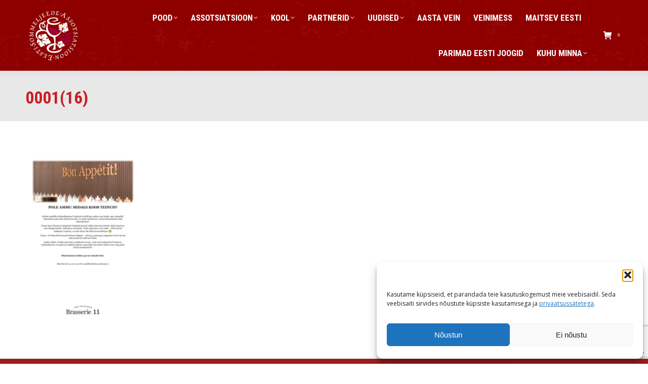

--- FILE ---
content_type: text/html; charset=UTF-8
request_url: https://sommeljee.ee/kellele-meeldiks-uhiskokkamine-professionaalse-koka-juhendamisel-videopildi-vahendusel/attachment/000116/
body_size: 19577
content:
<!DOCTYPE html>
<!--[if !(IE 6) | !(IE 7) | !(IE 8)  ]><!-->
<html lang="et" class="no-js">
<!--<![endif]-->
<head>
	<meta charset="UTF-8" />
				<meta name="viewport" content="width=device-width, initial-scale=1, maximum-scale=1, user-scalable=0"/>
			<meta name="theme-color" content="#8e0000"/>	<link rel="profile" href="https://gmpg.org/xfn/11" />
	<meta name='robots' content='index, follow, max-image-preview:large, max-snippet:-1, max-video-preview:-1' />

	<!-- This site is optimized with the Yoast SEO plugin v26.6 - https://yoast.com/wordpress/plugins/seo/ -->
	<title>0001(16) | Eesti Sommeljeede Assotsiatsioon</title>
	<link rel="canonical" href="https://sommeljee.ee/kellele-meeldiks-uhiskokkamine-professionaalse-koka-juhendamisel-videopildi-vahendusel/attachment/000116/" />
	<meta property="og:locale" content="et_EE" />
	<meta property="og:type" content="article" />
	<meta property="og:title" content="0001(16) | Eesti Sommeljeede Assotsiatsioon" />
	<meta property="og:url" content="https://sommeljee.ee/kellele-meeldiks-uhiskokkamine-professionaalse-koka-juhendamisel-videopildi-vahendusel/attachment/000116/" />
	<meta property="og:site_name" content="Eesti Sommeljeede Assotsiatsioon" />
	<meta property="article:publisher" content="https://www.facebook.com/Sommeljeede-Assotsiatsioon-ESA-115464978465805/" />
	<meta property="og:image" content="https://sommeljee.ee/kellele-meeldiks-uhiskokkamine-professionaalse-koka-juhendamisel-videopildi-vahendusel/attachment/000116" />
	<meta property="og:image:width" content="226" />
	<meta property="og:image:height" content="320" />
	<meta property="og:image:type" content="image/jpeg" />
	<meta name="twitter:card" content="summary_large_image" />
	<script type="application/ld+json" class="yoast-schema-graph">{"@context":"https://schema.org","@graph":[{"@type":"WebPage","@id":"https://sommeljee.ee/kellele-meeldiks-uhiskokkamine-professionaalse-koka-juhendamisel-videopildi-vahendusel/attachment/000116/","url":"https://sommeljee.ee/kellele-meeldiks-uhiskokkamine-professionaalse-koka-juhendamisel-videopildi-vahendusel/attachment/000116/","name":"0001(16) | Eesti Sommeljeede Assotsiatsioon","isPartOf":{"@id":"https://sommeljee.ee/#website"},"primaryImageOfPage":{"@id":"https://sommeljee.ee/kellele-meeldiks-uhiskokkamine-professionaalse-koka-juhendamisel-videopildi-vahendusel/attachment/000116/#primaryimage"},"image":{"@id":"https://sommeljee.ee/kellele-meeldiks-uhiskokkamine-professionaalse-koka-juhendamisel-videopildi-vahendusel/attachment/000116/#primaryimage"},"thumbnailUrl":"https://sommeljee.ee/wp-content/uploads/2021/04/000116.jpg","datePublished":"2021-04-22T06:11:36+00:00","breadcrumb":{"@id":"https://sommeljee.ee/kellele-meeldiks-uhiskokkamine-professionaalse-koka-juhendamisel-videopildi-vahendusel/attachment/000116/#breadcrumb"},"inLanguage":"et","potentialAction":[{"@type":"ReadAction","target":["https://sommeljee.ee/kellele-meeldiks-uhiskokkamine-professionaalse-koka-juhendamisel-videopildi-vahendusel/attachment/000116/"]}]},{"@type":"ImageObject","inLanguage":"et","@id":"https://sommeljee.ee/kellele-meeldiks-uhiskokkamine-professionaalse-koka-juhendamisel-videopildi-vahendusel/attachment/000116/#primaryimage","url":"https://sommeljee.ee/wp-content/uploads/2021/04/000116.jpg","contentUrl":"https://sommeljee.ee/wp-content/uploads/2021/04/000116.jpg","width":226,"height":320},{"@type":"BreadcrumbList","@id":"https://sommeljee.ee/kellele-meeldiks-uhiskokkamine-professionaalse-koka-juhendamisel-videopildi-vahendusel/attachment/000116/#breadcrumb","itemListElement":[{"@type":"ListItem","position":1,"name":"Home","item":"https://sommeljee.ee/"},{"@type":"ListItem","position":2,"name":"Kellele meeldiks ühiskokkamine professionaalse koka juhendamisel videopildi vahendusel?","item":"https://sommeljee.ee/kellele-meeldiks-uhiskokkamine-professionaalse-koka-juhendamisel-videopildi-vahendusel/"},{"@type":"ListItem","position":3,"name":"0001(16)"}]},{"@type":"WebSite","@id":"https://sommeljee.ee/#website","url":"https://sommeljee.ee/","name":"Eesti Sommeljeede Assotsiatsioon","description":"","potentialAction":[{"@type":"SearchAction","target":{"@type":"EntryPoint","urlTemplate":"https://sommeljee.ee/?s={search_term_string}"},"query-input":{"@type":"PropertyValueSpecification","valueRequired":true,"valueName":"search_term_string"}}],"inLanguage":"et"}]}</script>
	<!-- / Yoast SEO plugin. -->


<link rel='dns-prefetch' href='//maps.googleapis.com' />
<link rel='dns-prefetch' href='//meet.jit.si' />
<link rel='dns-prefetch' href='//www.googletagmanager.com' />
<link rel='dns-prefetch' href='//fonts.googleapis.com' />
<link rel="alternate" type="application/rss+xml" title="Eesti Sommeljeede Assotsiatsioon &raquo; RSS" href="https://sommeljee.ee/feed/" />
<link rel="alternate" type="application/rss+xml" title="Eesti Sommeljeede Assotsiatsioon &raquo; Kommentaaride RSS" href="https://sommeljee.ee/comments/feed/" />
<link rel="alternate" title="oEmbed (JSON)" type="application/json+oembed" href="https://sommeljee.ee/wp-json/oembed/1.0/embed?url=https%3A%2F%2Fsommeljee.ee%2Fkellele-meeldiks-uhiskokkamine-professionaalse-koka-juhendamisel-videopildi-vahendusel%2Fattachment%2F000116%2F" />
<link rel="alternate" title="oEmbed (XML)" type="text/xml+oembed" href="https://sommeljee.ee/wp-json/oembed/1.0/embed?url=https%3A%2F%2Fsommeljee.ee%2Fkellele-meeldiks-uhiskokkamine-professionaalse-koka-juhendamisel-videopildi-vahendusel%2Fattachment%2F000116%2F&#038;format=xml" />
<style id='wp-img-auto-sizes-contain-inline-css'>
img:is([sizes=auto i],[sizes^="auto," i]){contain-intrinsic-size:3000px 1500px}
/*# sourceURL=wp-img-auto-sizes-contain-inline-css */
</style>
<style id='wp-emoji-styles-inline-css'>

	img.wp-smiley, img.emoji {
		display: inline !important;
		border: none !important;
		box-shadow: none !important;
		height: 1em !important;
		width: 1em !important;
		margin: 0 0.07em !important;
		vertical-align: -0.1em !important;
		background: none !important;
		padding: 0 !important;
	}
/*# sourceURL=wp-emoji-styles-inline-css */
</style>
<style id='wp-block-library-inline-css'>
:root{--wp-block-synced-color:#7a00df;--wp-block-synced-color--rgb:122,0,223;--wp-bound-block-color:var(--wp-block-synced-color);--wp-editor-canvas-background:#ddd;--wp-admin-theme-color:#007cba;--wp-admin-theme-color--rgb:0,124,186;--wp-admin-theme-color-darker-10:#006ba1;--wp-admin-theme-color-darker-10--rgb:0,107,160.5;--wp-admin-theme-color-darker-20:#005a87;--wp-admin-theme-color-darker-20--rgb:0,90,135;--wp-admin-border-width-focus:2px}@media (min-resolution:192dpi){:root{--wp-admin-border-width-focus:1.5px}}.wp-element-button{cursor:pointer}:root .has-very-light-gray-background-color{background-color:#eee}:root .has-very-dark-gray-background-color{background-color:#313131}:root .has-very-light-gray-color{color:#eee}:root .has-very-dark-gray-color{color:#313131}:root .has-vivid-green-cyan-to-vivid-cyan-blue-gradient-background{background:linear-gradient(135deg,#00d084,#0693e3)}:root .has-purple-crush-gradient-background{background:linear-gradient(135deg,#34e2e4,#4721fb 50%,#ab1dfe)}:root .has-hazy-dawn-gradient-background{background:linear-gradient(135deg,#faaca8,#dad0ec)}:root .has-subdued-olive-gradient-background{background:linear-gradient(135deg,#fafae1,#67a671)}:root .has-atomic-cream-gradient-background{background:linear-gradient(135deg,#fdd79a,#004a59)}:root .has-nightshade-gradient-background{background:linear-gradient(135deg,#330968,#31cdcf)}:root .has-midnight-gradient-background{background:linear-gradient(135deg,#020381,#2874fc)}:root{--wp--preset--font-size--normal:16px;--wp--preset--font-size--huge:42px}.has-regular-font-size{font-size:1em}.has-larger-font-size{font-size:2.625em}.has-normal-font-size{font-size:var(--wp--preset--font-size--normal)}.has-huge-font-size{font-size:var(--wp--preset--font-size--huge)}.has-text-align-center{text-align:center}.has-text-align-left{text-align:left}.has-text-align-right{text-align:right}.has-fit-text{white-space:nowrap!important}#end-resizable-editor-section{display:none}.aligncenter{clear:both}.items-justified-left{justify-content:flex-start}.items-justified-center{justify-content:center}.items-justified-right{justify-content:flex-end}.items-justified-space-between{justify-content:space-between}.screen-reader-text{border:0;clip-path:inset(50%);height:1px;margin:-1px;overflow:hidden;padding:0;position:absolute;width:1px;word-wrap:normal!important}.screen-reader-text:focus{background-color:#ddd;clip-path:none;color:#444;display:block;font-size:1em;height:auto;left:5px;line-height:normal;padding:15px 23px 14px;text-decoration:none;top:5px;width:auto;z-index:100000}html :where(.has-border-color){border-style:solid}html :where([style*=border-top-color]){border-top-style:solid}html :where([style*=border-right-color]){border-right-style:solid}html :where([style*=border-bottom-color]){border-bottom-style:solid}html :where([style*=border-left-color]){border-left-style:solid}html :where([style*=border-width]){border-style:solid}html :where([style*=border-top-width]){border-top-style:solid}html :where([style*=border-right-width]){border-right-style:solid}html :where([style*=border-bottom-width]){border-bottom-style:solid}html :where([style*=border-left-width]){border-left-style:solid}html :where(img[class*=wp-image-]){height:auto;max-width:100%}:where(figure){margin:0 0 1em}html :where(.is-position-sticky){--wp-admin--admin-bar--position-offset:var(--wp-admin--admin-bar--height,0px)}@media screen and (max-width:600px){html :where(.is-position-sticky){--wp-admin--admin-bar--position-offset:0px}}

/*# sourceURL=wp-block-library-inline-css */
</style><link rel='stylesheet' id='wc-blocks-style-css' href='https://sommeljee.ee/wp-content/plugins/woocommerce/assets/client/blocks/wc-blocks.css?ver=wc-10.4.3' media='all' />
<style id='global-styles-inline-css'>
:root{--wp--preset--aspect-ratio--square: 1;--wp--preset--aspect-ratio--4-3: 4/3;--wp--preset--aspect-ratio--3-4: 3/4;--wp--preset--aspect-ratio--3-2: 3/2;--wp--preset--aspect-ratio--2-3: 2/3;--wp--preset--aspect-ratio--16-9: 16/9;--wp--preset--aspect-ratio--9-16: 9/16;--wp--preset--color--black: #000000;--wp--preset--color--cyan-bluish-gray: #abb8c3;--wp--preset--color--white: #FFF;--wp--preset--color--pale-pink: #f78da7;--wp--preset--color--vivid-red: #cf2e2e;--wp--preset--color--luminous-vivid-orange: #ff6900;--wp--preset--color--luminous-vivid-amber: #fcb900;--wp--preset--color--light-green-cyan: #7bdcb5;--wp--preset--color--vivid-green-cyan: #00d084;--wp--preset--color--pale-cyan-blue: #8ed1fc;--wp--preset--color--vivid-cyan-blue: #0693e3;--wp--preset--color--vivid-purple: #9b51e0;--wp--preset--color--accent: #8e0000;--wp--preset--color--dark-gray: #111;--wp--preset--color--light-gray: #767676;--wp--preset--gradient--vivid-cyan-blue-to-vivid-purple: linear-gradient(135deg,rgb(6,147,227) 0%,rgb(155,81,224) 100%);--wp--preset--gradient--light-green-cyan-to-vivid-green-cyan: linear-gradient(135deg,rgb(122,220,180) 0%,rgb(0,208,130) 100%);--wp--preset--gradient--luminous-vivid-amber-to-luminous-vivid-orange: linear-gradient(135deg,rgb(252,185,0) 0%,rgb(255,105,0) 100%);--wp--preset--gradient--luminous-vivid-orange-to-vivid-red: linear-gradient(135deg,rgb(255,105,0) 0%,rgb(207,46,46) 100%);--wp--preset--gradient--very-light-gray-to-cyan-bluish-gray: linear-gradient(135deg,rgb(238,238,238) 0%,rgb(169,184,195) 100%);--wp--preset--gradient--cool-to-warm-spectrum: linear-gradient(135deg,rgb(74,234,220) 0%,rgb(151,120,209) 20%,rgb(207,42,186) 40%,rgb(238,44,130) 60%,rgb(251,105,98) 80%,rgb(254,248,76) 100%);--wp--preset--gradient--blush-light-purple: linear-gradient(135deg,rgb(255,206,236) 0%,rgb(152,150,240) 100%);--wp--preset--gradient--blush-bordeaux: linear-gradient(135deg,rgb(254,205,165) 0%,rgb(254,45,45) 50%,rgb(107,0,62) 100%);--wp--preset--gradient--luminous-dusk: linear-gradient(135deg,rgb(255,203,112) 0%,rgb(199,81,192) 50%,rgb(65,88,208) 100%);--wp--preset--gradient--pale-ocean: linear-gradient(135deg,rgb(255,245,203) 0%,rgb(182,227,212) 50%,rgb(51,167,181) 100%);--wp--preset--gradient--electric-grass: linear-gradient(135deg,rgb(202,248,128) 0%,rgb(113,206,126) 100%);--wp--preset--gradient--midnight: linear-gradient(135deg,rgb(2,3,129) 0%,rgb(40,116,252) 100%);--wp--preset--font-size--small: 13px;--wp--preset--font-size--medium: 20px;--wp--preset--font-size--large: 36px;--wp--preset--font-size--x-large: 42px;--wp--preset--spacing--20: 0.44rem;--wp--preset--spacing--30: 0.67rem;--wp--preset--spacing--40: 1rem;--wp--preset--spacing--50: 1.5rem;--wp--preset--spacing--60: 2.25rem;--wp--preset--spacing--70: 3.38rem;--wp--preset--spacing--80: 5.06rem;--wp--preset--shadow--natural: 6px 6px 9px rgba(0, 0, 0, 0.2);--wp--preset--shadow--deep: 12px 12px 50px rgba(0, 0, 0, 0.4);--wp--preset--shadow--sharp: 6px 6px 0px rgba(0, 0, 0, 0.2);--wp--preset--shadow--outlined: 6px 6px 0px -3px rgb(255, 255, 255), 6px 6px rgb(0, 0, 0);--wp--preset--shadow--crisp: 6px 6px 0px rgb(0, 0, 0);}:where(.is-layout-flex){gap: 0.5em;}:where(.is-layout-grid){gap: 0.5em;}body .is-layout-flex{display: flex;}.is-layout-flex{flex-wrap: wrap;align-items: center;}.is-layout-flex > :is(*, div){margin: 0;}body .is-layout-grid{display: grid;}.is-layout-grid > :is(*, div){margin: 0;}:where(.wp-block-columns.is-layout-flex){gap: 2em;}:where(.wp-block-columns.is-layout-grid){gap: 2em;}:where(.wp-block-post-template.is-layout-flex){gap: 1.25em;}:where(.wp-block-post-template.is-layout-grid){gap: 1.25em;}.has-black-color{color: var(--wp--preset--color--black) !important;}.has-cyan-bluish-gray-color{color: var(--wp--preset--color--cyan-bluish-gray) !important;}.has-white-color{color: var(--wp--preset--color--white) !important;}.has-pale-pink-color{color: var(--wp--preset--color--pale-pink) !important;}.has-vivid-red-color{color: var(--wp--preset--color--vivid-red) !important;}.has-luminous-vivid-orange-color{color: var(--wp--preset--color--luminous-vivid-orange) !important;}.has-luminous-vivid-amber-color{color: var(--wp--preset--color--luminous-vivid-amber) !important;}.has-light-green-cyan-color{color: var(--wp--preset--color--light-green-cyan) !important;}.has-vivid-green-cyan-color{color: var(--wp--preset--color--vivid-green-cyan) !important;}.has-pale-cyan-blue-color{color: var(--wp--preset--color--pale-cyan-blue) !important;}.has-vivid-cyan-blue-color{color: var(--wp--preset--color--vivid-cyan-blue) !important;}.has-vivid-purple-color{color: var(--wp--preset--color--vivid-purple) !important;}.has-black-background-color{background-color: var(--wp--preset--color--black) !important;}.has-cyan-bluish-gray-background-color{background-color: var(--wp--preset--color--cyan-bluish-gray) !important;}.has-white-background-color{background-color: var(--wp--preset--color--white) !important;}.has-pale-pink-background-color{background-color: var(--wp--preset--color--pale-pink) !important;}.has-vivid-red-background-color{background-color: var(--wp--preset--color--vivid-red) !important;}.has-luminous-vivid-orange-background-color{background-color: var(--wp--preset--color--luminous-vivid-orange) !important;}.has-luminous-vivid-amber-background-color{background-color: var(--wp--preset--color--luminous-vivid-amber) !important;}.has-light-green-cyan-background-color{background-color: var(--wp--preset--color--light-green-cyan) !important;}.has-vivid-green-cyan-background-color{background-color: var(--wp--preset--color--vivid-green-cyan) !important;}.has-pale-cyan-blue-background-color{background-color: var(--wp--preset--color--pale-cyan-blue) !important;}.has-vivid-cyan-blue-background-color{background-color: var(--wp--preset--color--vivid-cyan-blue) !important;}.has-vivid-purple-background-color{background-color: var(--wp--preset--color--vivid-purple) !important;}.has-black-border-color{border-color: var(--wp--preset--color--black) !important;}.has-cyan-bluish-gray-border-color{border-color: var(--wp--preset--color--cyan-bluish-gray) !important;}.has-white-border-color{border-color: var(--wp--preset--color--white) !important;}.has-pale-pink-border-color{border-color: var(--wp--preset--color--pale-pink) !important;}.has-vivid-red-border-color{border-color: var(--wp--preset--color--vivid-red) !important;}.has-luminous-vivid-orange-border-color{border-color: var(--wp--preset--color--luminous-vivid-orange) !important;}.has-luminous-vivid-amber-border-color{border-color: var(--wp--preset--color--luminous-vivid-amber) !important;}.has-light-green-cyan-border-color{border-color: var(--wp--preset--color--light-green-cyan) !important;}.has-vivid-green-cyan-border-color{border-color: var(--wp--preset--color--vivid-green-cyan) !important;}.has-pale-cyan-blue-border-color{border-color: var(--wp--preset--color--pale-cyan-blue) !important;}.has-vivid-cyan-blue-border-color{border-color: var(--wp--preset--color--vivid-cyan-blue) !important;}.has-vivid-purple-border-color{border-color: var(--wp--preset--color--vivid-purple) !important;}.has-vivid-cyan-blue-to-vivid-purple-gradient-background{background: var(--wp--preset--gradient--vivid-cyan-blue-to-vivid-purple) !important;}.has-light-green-cyan-to-vivid-green-cyan-gradient-background{background: var(--wp--preset--gradient--light-green-cyan-to-vivid-green-cyan) !important;}.has-luminous-vivid-amber-to-luminous-vivid-orange-gradient-background{background: var(--wp--preset--gradient--luminous-vivid-amber-to-luminous-vivid-orange) !important;}.has-luminous-vivid-orange-to-vivid-red-gradient-background{background: var(--wp--preset--gradient--luminous-vivid-orange-to-vivid-red) !important;}.has-very-light-gray-to-cyan-bluish-gray-gradient-background{background: var(--wp--preset--gradient--very-light-gray-to-cyan-bluish-gray) !important;}.has-cool-to-warm-spectrum-gradient-background{background: var(--wp--preset--gradient--cool-to-warm-spectrum) !important;}.has-blush-light-purple-gradient-background{background: var(--wp--preset--gradient--blush-light-purple) !important;}.has-blush-bordeaux-gradient-background{background: var(--wp--preset--gradient--blush-bordeaux) !important;}.has-luminous-dusk-gradient-background{background: var(--wp--preset--gradient--luminous-dusk) !important;}.has-pale-ocean-gradient-background{background: var(--wp--preset--gradient--pale-ocean) !important;}.has-electric-grass-gradient-background{background: var(--wp--preset--gradient--electric-grass) !important;}.has-midnight-gradient-background{background: var(--wp--preset--gradient--midnight) !important;}.has-small-font-size{font-size: var(--wp--preset--font-size--small) !important;}.has-medium-font-size{font-size: var(--wp--preset--font-size--medium) !important;}.has-large-font-size{font-size: var(--wp--preset--font-size--large) !important;}.has-x-large-font-size{font-size: var(--wp--preset--font-size--x-large) !important;}
/*# sourceURL=global-styles-inline-css */
</style>

<style id='classic-theme-styles-inline-css'>
/*! This file is auto-generated */
.wp-block-button__link{color:#fff;background-color:#32373c;border-radius:9999px;box-shadow:none;text-decoration:none;padding:calc(.667em + 2px) calc(1.333em + 2px);font-size:1.125em}.wp-block-file__button{background:#32373c;color:#fff;text-decoration:none}
/*# sourceURL=/wp-includes/css/classic-themes.min.css */
</style>
<link rel='stylesheet' id='contact-form-7-css' href='https://sommeljee.ee/wp-content/plugins/contact-form-7/includes/css/styles.css?ver=6.1.4' media='all' />
<link rel='stylesheet' id='searchandfilter-css' href='https://sommeljee.ee/wp-content/plugins/search-filter/style.css?ver=1' media='all' />
<style id='woocommerce-inline-inline-css'>
.woocommerce form .form-row .required { visibility: visible; }
/*# sourceURL=woocommerce-inline-inline-css */
</style>
<link rel='stylesheet' id='cmplz-general-css' href='https://sommeljee.ee/wp-content/plugins/complianz-gdpr/assets/css/cookieblocker.min.css?ver=1766132972' media='all' />
<link rel='stylesheet' id='wc-composite-css-css' href='https://sommeljee.ee/wp-content/plugins/woocommerce-composite-products/assets/css/frontend/woocommerce.css?ver=7.1.1' media='all' />
<link rel='stylesheet' id='the7-font-css' href='https://sommeljee.ee/wp-content/themes/dt-the7/fonts/icomoon-the7-font/icomoon-the7-font.min.css?ver=12.8.1.1' media='all' />
<link rel='stylesheet' id='the7-awesome-fonts-css' href='https://sommeljee.ee/wp-content/themes/dt-the7/fonts/FontAwesome/css/all.min.css?ver=12.8.1.1' media='all' />
<link rel='stylesheet' id='the7-awesome-fonts-back-css' href='https://sommeljee.ee/wp-content/themes/dt-the7/fonts/FontAwesome/back-compat.min.css?ver=12.8.1.1' media='all' />
<link rel='stylesheet' id='the7-Defaults-css' href='https://sommeljee.ee/wp-content/uploads/smile_fonts/Defaults/Defaults.css?ver=77f969c2ccd9eab457b1f1daa4987ce0' media='all' />
<link rel='stylesheet' id='the7-icomoon-icomoonfree-16x16-css' href='https://sommeljee.ee/wp-content/uploads/smile_fonts/icomoon-icomoonfree-16x16/icomoon-icomoonfree-16x16.css?ver=77f969c2ccd9eab457b1f1daa4987ce0' media='all' />
<link rel='stylesheet' id='the7-icomoon-numbers-32x32-css' href='https://sommeljee.ee/wp-content/uploads/smile_fonts/icomoon-numbers-32x32/icomoon-numbers-32x32.css?ver=77f969c2ccd9eab457b1f1daa4987ce0' media='all' />
<link rel='stylesheet' id='evcal_google_fonts-css' href='https://fonts.googleapis.com/css?family=Noto+Sans%3A400%2C400italic%2C700%7CPoppins%3A700%2C800%2C900&#038;subset=latin%2Clatin-ext&#038;ver=5.0.5' media='all' />
<link rel='stylesheet' id='evcal_cal_default-css' href='//sommeljee.ee/wp-content/plugins/eventON/assets/css/eventon_styles.css?ver=5.0.5' media='all' />
<link rel='stylesheet' id='evo_font_icons-css' href='//sommeljee.ee/wp-content/plugins/eventON/assets/fonts/all.css?ver=5.0.5' media='all' />
<link rel='stylesheet' id='eventon_dynamic_styles-css' href='//sommeljee.ee/wp-content/plugins/eventON/assets/css/eventon_dynamic_styles.css?ver=5.0.5' media='all' />
<link rel='stylesheet' id='dt-web-fonts-css' href='https://fonts.googleapis.com/css?family=Open+Sans:400,600,700%7CRoboto:400,600,700%7CRoboto+Condensed:400,600,700' media='all' />
<link rel='stylesheet' id='dt-main-css' href='https://sommeljee.ee/wp-content/themes/dt-the7/css/main.min.css?ver=12.8.1.1' media='all' />
<link rel='stylesheet' id='the7-custom-scrollbar-css' href='https://sommeljee.ee/wp-content/themes/dt-the7/lib/custom-scrollbar/custom-scrollbar.min.css?ver=12.8.1.1' media='all' />
<link rel='stylesheet' id='the7-wpbakery-css' href='https://sommeljee.ee/wp-content/themes/dt-the7/css/wpbakery.min.css?ver=12.8.1.1' media='all' />
<link rel='stylesheet' id='the7-core-css' href='https://sommeljee.ee/wp-content/plugins/dt-the7-core/assets/css/post-type.min.css?ver=2.7.12' media='all' />
<link rel='stylesheet' id='the7-css-vars-css' href='https://sommeljee.ee/wp-content/uploads/the7-css/css-vars.css?ver=fb237d5ba0dc' media='all' />
<link rel='stylesheet' id='dt-custom-css' href='https://sommeljee.ee/wp-content/uploads/the7-css/custom.css?ver=fb237d5ba0dc' media='all' />
<link rel='stylesheet' id='wc-dt-custom-css' href='https://sommeljee.ee/wp-content/uploads/the7-css/compatibility/wc-dt-custom.css?ver=fb237d5ba0dc' media='all' />
<link rel='stylesheet' id='dt-media-css' href='https://sommeljee.ee/wp-content/uploads/the7-css/media.css?ver=fb237d5ba0dc' media='all' />
<link rel='stylesheet' id='the7-mega-menu-css' href='https://sommeljee.ee/wp-content/uploads/the7-css/mega-menu.css?ver=fb237d5ba0dc' media='all' />
<link rel='stylesheet' id='the7-elements-albums-portfolio-css' href='https://sommeljee.ee/wp-content/uploads/the7-css/the7-elements-albums-portfolio.css?ver=fb237d5ba0dc' media='all' />
<link rel='stylesheet' id='the7-elements-css' href='https://sommeljee.ee/wp-content/uploads/the7-css/post-type-dynamic.css?ver=fb237d5ba0dc' media='all' />
<link rel='stylesheet' id='style-css' href='https://sommeljee.ee/wp-content/themes/dt-the7/style.css?ver=12.8.1.1' media='all' />
<script src="https://sommeljee.ee/wp-includes/js/jquery/jquery.min.js?ver=3.7.1" id="jquery-core-js"></script>
<script src="https://sommeljee.ee/wp-includes/js/jquery/jquery-migrate.min.js?ver=3.4.1" id="jquery-migrate-js"></script>
<script src="//sommeljee.ee/wp-content/plugins/revslider/sr6/assets/js/rbtools.min.js?ver=6.7.38" async id="tp-tools-js"></script>
<script src="//sommeljee.ee/wp-content/plugins/revslider/sr6/assets/js/rs6.min.js?ver=6.7.38" async id="revmin-js"></script>
<script src="https://sommeljee.ee/wp-content/plugins/woocommerce/assets/js/jquery-blockui/jquery.blockUI.min.js?ver=2.7.0-wc.10.4.3" id="wc-jquery-blockui-js" data-wp-strategy="defer"></script>
<script id="wc-add-to-cart-js-extra">
var wc_add_to_cart_params = {"ajax_url":"/wp-admin/admin-ajax.php","wc_ajax_url":"/?wc-ajax=%%endpoint%%","i18n_view_cart":"Vaata ostukorvi","cart_url":"https://sommeljee.ee/ostukorv/","is_cart":"","cart_redirect_after_add":"no"};
//# sourceURL=wc-add-to-cart-js-extra
</script>
<script src="https://sommeljee.ee/wp-content/plugins/woocommerce/assets/js/frontend/add-to-cart.min.js?ver=10.4.3" id="wc-add-to-cart-js" data-wp-strategy="defer"></script>
<script src="https://sommeljee.ee/wp-content/plugins/woocommerce/assets/js/js-cookie/js.cookie.min.js?ver=2.1.4-wc.10.4.3" id="wc-js-cookie-js" data-wp-strategy="defer"></script>
<script src="https://sommeljee.ee/wp-content/plugins/js_composer/assets/js/vendors/woocommerce-add-to-cart.js?ver=8.6.1" id="vc_woocommerce-add-to-cart-js-js"></script>
<script id="evo-inlinescripts-header-js-after">
jQuery(document).ready(function($){});
//# sourceURL=evo-inlinescripts-header-js-after
</script>
<script id="dt-above-fold-js-extra">
var dtLocal = {"themeUrl":"https://sommeljee.ee/wp-content/themes/dt-the7","passText":"To view this protected post, enter the password below:","moreButtonText":{"loading":"Laen ...","loadMore":"Lae lisaks"},"postID":"18750","ajaxurl":"https://sommeljee.ee/wp-admin/admin-ajax.php","REST":{"baseUrl":"https://sommeljee.ee/wp-json/the7/v1","endpoints":{"sendMail":"/send-mail"}},"contactMessages":{"required":"One or more fields have an error. Please check and try again.","terms":"Please accept the privacy policy.","fillTheCaptchaError":"Please, fill the captcha."},"captchaSiteKey":"","ajaxNonce":"d3e6ac5c28","pageData":"","themeSettings":{"smoothScroll":"off","lazyLoading":false,"desktopHeader":{"height":140},"ToggleCaptionEnabled":"disabled","ToggleCaption":"Navigation","floatingHeader":{"showAfter":150,"showMenu":true,"height":90,"logo":{"showLogo":true,"html":"\u003Cimg class=\" preload-me\" src=\"https://sommeljee.ee/wp-content/uploads/2017/12/ESA-logo-valge-85.png\" srcset=\"https://sommeljee.ee/wp-content/uploads/2017/12/ESA-logo-valge-85.png 85w, https://sommeljee.ee/wp-content/uploads/2017/12/ESA-logo-valge-85.png 85w\" width=\"85\" height=\"85\"   sizes=\"85px\" alt=\"Eesti Sommeljeede Assotsiatsioon\" /\u003E","url":"https://sommeljee.ee/"}},"topLine":{"floatingTopLine":{"logo":{"showLogo":false,"html":""}}},"mobileHeader":{"firstSwitchPoint":1050,"secondSwitchPoint":778,"firstSwitchPointHeight":60,"secondSwitchPointHeight":60,"mobileToggleCaptionEnabled":"disabled","mobileToggleCaption":"Menu"},"stickyMobileHeaderFirstSwitch":{"logo":{"html":"\u003Cimg class=\" preload-me\" src=\"https://sommeljee.ee/wp-content/uploads/2019/01/ESA-logo-85.png\" srcset=\"https://sommeljee.ee/wp-content/uploads/2019/01/ESA-logo-85.png 85w, https://sommeljee.ee/wp-content/uploads/2019/01/ESA-logo-85.png 85w\" width=\"85\" height=\"85\"   sizes=\"85px\" alt=\"Eesti Sommeljeede Assotsiatsioon\" /\u003E"}},"stickyMobileHeaderSecondSwitch":{"logo":{"html":"\u003Cimg class=\" preload-me\" src=\"https://sommeljee.ee/wp-content/uploads/2019/01/ESA-logo-85.png\" srcset=\"https://sommeljee.ee/wp-content/uploads/2019/01/ESA-logo-85.png 85w, https://sommeljee.ee/wp-content/uploads/2019/01/ESA-logo-85.png 85w\" width=\"85\" height=\"85\"   sizes=\"85px\" alt=\"Eesti Sommeljeede Assotsiatsioon\" /\u003E"}},"sidebar":{"switchPoint":990},"boxedWidth":"1340px"},"VCMobileScreenWidth":"778","wcCartFragmentHash":"7114cc272c6eb186c1533bd77f982c6e"};
var dtShare = {"shareButtonText":{"facebook":"Share on Facebook","twitter":"Share on X","pinterest":"Pin it","linkedin":"Share on Linkedin","whatsapp":"Share on Whatsapp"},"overlayOpacity":"85"};
//# sourceURL=dt-above-fold-js-extra
</script>
<script src="https://sommeljee.ee/wp-content/themes/dt-the7/js/above-the-fold.min.js?ver=12.8.1.1" id="dt-above-fold-js"></script>
<script src="https://sommeljee.ee/wp-content/themes/dt-the7/js/compatibility/woocommerce/woocommerce.min.js?ver=12.8.1.1" id="dt-woocommerce-js"></script>

<!-- Google tag (gtag.js) snippet added by Site Kit -->
<!-- Google Analytics snippet added by Site Kit -->
<script src="https://www.googletagmanager.com/gtag/js?id=GT-WRDQB87" id="google_gtagjs-js" async></script>
<script id="google_gtagjs-js-after">
window.dataLayer = window.dataLayer || [];function gtag(){dataLayer.push(arguments);}
gtag("set","linker",{"domains":["sommeljee.ee"]});
gtag("js", new Date());
gtag("set", "developer_id.dZTNiMT", true);
gtag("config", "GT-WRDQB87");
 window._googlesitekit = window._googlesitekit || {}; window._googlesitekit.throttledEvents = []; window._googlesitekit.gtagEvent = (name, data) => { var key = JSON.stringify( { name, data } ); if ( !! window._googlesitekit.throttledEvents[ key ] ) { return; } window._googlesitekit.throttledEvents[ key ] = true; setTimeout( () => { delete window._googlesitekit.throttledEvents[ key ]; }, 5 ); gtag( "event", name, { ...data, event_source: "site-kit" } ); }; 
//# sourceURL=google_gtagjs-js-after
</script>
<script></script><link rel="https://api.w.org/" href="https://sommeljee.ee/wp-json/" /><link rel="alternate" title="JSON" type="application/json" href="https://sommeljee.ee/wp-json/wp/v2/media/18750" /><link rel="EditURI" type="application/rsd+xml" title="RSD" href="https://sommeljee.ee/xmlrpc.php?rsd" />

<link rel='shortlink' href='https://sommeljee.ee/?p=18750' />
<meta name="generator" content="Site Kit by Google 1.168.0" /><script>
!function(f,b,e,v,n,t,s)
{if(f.fbq)return;n=f.fbq=function(){n.callMethod?
n.callMethod.apply(n,arguments):n.queue.push(arguments)};
if(!f._fbq)f._fbq=n;n.push=n;n.loaded=!0;n.version='2.0';
n.queue=[];t=b.createElement(e);t.async=!0;
t.src=v;s=b.getElementsByTagName(e)[0];
s.parentNode.insertBefore(t,s)}(window,document,'script',
'https://connect.facebook.net/en_US/fbevents.js');
fbq('init', '336215727222747'); 
fbq('track', 'PageView');
</script>
<noscript>
<img height="1" width="1" 
src="https://www.facebook.com/tr?id=336215727222747&ev=PageView
&noscript=1"/>
</noscript>			<style>.cmplz-hidden {
					display: none !important;
				}</style><script type='text/javascript'>
				jQuery(document).ready(function($) {
				var ult_smooth_speed = 480;
				var ult_smooth_step = 80;
				$('html').attr('data-ult_smooth_speed',ult_smooth_speed).attr('data-ult_smooth_step',ult_smooth_step);
				});
			</script>	<noscript><style>.woocommerce-product-gallery{ opacity: 1 !important; }</style></noscript>
	<meta name="generator" content="Powered by WPBakery Page Builder - drag and drop page builder for WordPress."/>
<script>(()=>{var o=[],i={};["on","off","toggle","show"].forEach((l=>{i[l]=function(){o.push([l,arguments])}})),window.Boxzilla=i,window.boxzilla_queue=o})();</script><meta name="generator" content="Powered by Slider Revolution 6.7.38 - responsive, Mobile-Friendly Slider Plugin for WordPress with comfortable drag and drop interface." />
<link rel="icon" href="https://sommeljee.ee/wp-content/uploads/2018/12/Favicon-16x16.jpg" type="image/jpeg" sizes="16x16"/><link rel="icon" href="https://sommeljee.ee/wp-content/uploads/2018/12/Favicon-32x32.jpg" type="image/jpeg" sizes="32x32"/><script>function setREVStartSize(e){
			//window.requestAnimationFrame(function() {
				window.RSIW = window.RSIW===undefined ? window.innerWidth : window.RSIW;
				window.RSIH = window.RSIH===undefined ? window.innerHeight : window.RSIH;
				try {
					var pw = document.getElementById(e.c).parentNode.offsetWidth,
						newh;
					pw = pw===0 || isNaN(pw) || (e.l=="fullwidth" || e.layout=="fullwidth") ? window.RSIW : pw;
					e.tabw = e.tabw===undefined ? 0 : parseInt(e.tabw);
					e.thumbw = e.thumbw===undefined ? 0 : parseInt(e.thumbw);
					e.tabh = e.tabh===undefined ? 0 : parseInt(e.tabh);
					e.thumbh = e.thumbh===undefined ? 0 : parseInt(e.thumbh);
					e.tabhide = e.tabhide===undefined ? 0 : parseInt(e.tabhide);
					e.thumbhide = e.thumbhide===undefined ? 0 : parseInt(e.thumbhide);
					e.mh = e.mh===undefined || e.mh=="" || e.mh==="auto" ? 0 : parseInt(e.mh,0);
					if(e.layout==="fullscreen" || e.l==="fullscreen")
						newh = Math.max(e.mh,window.RSIH);
					else{
						e.gw = Array.isArray(e.gw) ? e.gw : [e.gw];
						for (var i in e.rl) if (e.gw[i]===undefined || e.gw[i]===0) e.gw[i] = e.gw[i-1];
						e.gh = e.el===undefined || e.el==="" || (Array.isArray(e.el) && e.el.length==0)? e.gh : e.el;
						e.gh = Array.isArray(e.gh) ? e.gh : [e.gh];
						for (var i in e.rl) if (e.gh[i]===undefined || e.gh[i]===0) e.gh[i] = e.gh[i-1];
											
						var nl = new Array(e.rl.length),
							ix = 0,
							sl;
						e.tabw = e.tabhide>=pw ? 0 : e.tabw;
						e.thumbw = e.thumbhide>=pw ? 0 : e.thumbw;
						e.tabh = e.tabhide>=pw ? 0 : e.tabh;
						e.thumbh = e.thumbhide>=pw ? 0 : e.thumbh;
						for (var i in e.rl) nl[i] = e.rl[i]<window.RSIW ? 0 : e.rl[i];
						sl = nl[0];
						for (var i in nl) if (sl>nl[i] && nl[i]>0) { sl = nl[i]; ix=i;}
						var m = pw>(e.gw[ix]+e.tabw+e.thumbw) ? 1 : (pw-(e.tabw+e.thumbw)) / (e.gw[ix]);
						newh =  (e.gh[ix] * m) + (e.tabh + e.thumbh);
					}
					var el = document.getElementById(e.c);
					if (el!==null && el) el.style.height = newh+"px";
					el = document.getElementById(e.c+"_wrapper");
					if (el!==null && el) {
						el.style.height = newh+"px";
						el.style.display = "block";
					}
				} catch(e){
					console.log("Failure at Presize of Slider:" + e)
				}
			//});
		  };</script>
		<style id="wp-custom-css">
			.newsletter-stack {
  display: flex;
  flex-direction: column;
  gap: 10px;
  max-width: 300px;
}

.newsletter-stack input[type="email"] {
  width: 100%;
  background-color: #eee;
  padding: 10px 15px;
  border: none;
  font-size: 14px;
  box-sizing: border-box;
}

.newsletter-stack input[type="submit"] {
  width: 100%;
  padding: 10px 15px;
  background-color: #fff;
  color: #a00000;
  border: 1px solid #a00000;
  font-size: 14px;
  font-weight: bold;
  cursor: pointer;
  transition: background-color 0.3s, color 0.3s;
}

.newsletter-stack input[type="submit"]:hover {
  background-color: #a00000;
  color: #fff;
}
		</style>
		<noscript><style> .wpb_animate_when_almost_visible { opacity: 1; }</style></noscript><style id='the7-custom-inline-css' type='text/css'>
.author.vcard {
display: none; }

.entry-date.updated {
display: none; }

.single .post:not(.type-event) .post-thumbnail img {
  display: none; }



button, input {
    line-height: normal;
    color: #8e0000;
    padding: 9px 12px;
    background: #fff;
    margin: 4px;
}

.content table, .content td, .content th {
    border-color: rgba(170,170,170,0.0);
}

.main-nav > li > a {
    margin: 18px 12px 18px 12px;
    padding: 4px 2px 4px 0px;
}

.logo-center#bottom-bar .wf-float-left {
  margin-right: 0;
  display: none;
}
</style>
<link rel='stylesheet' id='rs-plugin-settings-css' href='//sommeljee.ee/wp-content/plugins/revslider/sr6/assets/css/rs6.css?ver=6.7.38' media='all' />
<style id='rs-plugin-settings-inline-css'>
#rs-demo-id {}
/*# sourceURL=rs-plugin-settings-inline-css */
</style>
</head>
<body id="the7-body" class="attachment wp-singular attachment-template-default single single-attachment postid-18750 attachmentid-18750 attachment-jpeg wp-embed-responsive wp-theme-dt-the7 theme-dt-the7 the7-core-ver-2.7.12 woocommerce-no-js no-comments dt-responsive-on right-mobile-menu-close-icon ouside-menu-close-icon mobile-hamburger-close-bg-enable mobile-hamburger-close-bg-hover-enable  fade-medium-mobile-menu-close-icon fade-medium-menu-close-icon srcset-enabled btn-flat custom-btn-color custom-btn-hover-color phantom-sticky phantom-shadow-decoration phantom-custom-logo-on top-header first-switch-logo-left first-switch-menu-right second-switch-logo-left second-switch-menu-right right-mobile-menu layzr-loading-on dt-wpml popup-message-style the7-ver-12.8.1.1 dt-fa-compatibility wpb-js-composer js-comp-ver-8.6.1 vc_responsive">
<!-- The7 12.8.1.1 -->

<div id="page" >
	<a class="skip-link screen-reader-text" href="#content">Skip to content</a>

<div class="masthead inline-header right widgets full-height shadow-decoration shadow-mobile-header-decoration small-mobile-menu-icon mobile-menu-icon-bg-on mobile-menu-icon-hover-bg-on dt-parent-menu-clickable show-sub-menu-on-hover show-device-logo show-mobile-logo" >

	<div class="top-bar top-bar-line-hide">
	<div class="top-bar-bg" ></div>
	<div class="mini-widgets left-widgets"></div><div class="right-widgets mini-widgets"></div></div>

	<header class="header-bar" role="banner">

		<div class="branding">
	<div id="site-title" class="assistive-text">Eesti Sommeljeede Assotsiatsioon</div>
	<div id="site-description" class="assistive-text"></div>
	<a class="" href="https://sommeljee.ee/"><img class=" preload-me" src="https://sommeljee.ee/wp-content/uploads/2017/12/ESA-logo-140.png" srcset="https://sommeljee.ee/wp-content/uploads/2017/12/ESA-logo-140.png 140w, https://sommeljee.ee/wp-content/uploads/2017/12/ESA-logo-140.png 140w" width="140" height="140"   sizes="140px" alt="Eesti Sommeljeede Assotsiatsioon" /><img class="mobile-logo preload-me" src="https://sommeljee.ee/wp-content/uploads/2019/01/ESA-logo-85.png" srcset="https://sommeljee.ee/wp-content/uploads/2019/01/ESA-logo-85.png 85w, https://sommeljee.ee/wp-content/uploads/2019/01/ESA-logo-85.png 85w" width="85" height="85"   sizes="85px" alt="Eesti Sommeljeede Assotsiatsioon" /></a></div>

		<ul id="primary-menu" class="main-nav underline-decoration upwards-line level-arrows-on outside-item-remove-margin"><li class="menu-item menu-item-type-post_type menu-item-object-page menu-item-has-children menu-item-15463 first has-children depth-0"><a href='https://sommeljee.ee/pood/' data-level='1' aria-haspopup='true' aria-expanded='false'><span class="menu-item-text"><span class="menu-text">POOD</span></span></a><ul class="sub-nav hover-style-bg level-arrows-on" role="group"><li class="menu-item menu-item-type-post_type menu-item-object-page menu-item-15465 first depth-1"><a href='https://sommeljee.ee/minu-konto/' data-level='2'><span class="menu-item-text"><span class="menu-text">Minu konto</span></span></a></li> <li class="menu-item menu-item-type-post_type menu-item-object-page menu-item-15467 depth-1"><a href='https://sommeljee.ee/ostukorv/' data-level='2'><span class="menu-item-text"><span class="menu-text">Ostukorv</span></span></a></li> <li class="menu-item menu-item-type-post_type menu-item-object-page menu-item-15466 depth-1"><a href='https://sommeljee.ee/kassa/' data-level='2'><span class="menu-item-text"><span class="menu-text">Kassa</span></span></a></li> <li class="menu-item menu-item-type-taxonomy menu-item-object-product_cat menu-item-15505 depth-1"><a href='https://sommeljee.ee/tootekategooria/esa/' data-level='2'><span class="menu-item-text"><span class="menu-text">ESA meened</span></span></a></li> <li class="menu-item menu-item-type-taxonomy menu-item-object-product_cat menu-item-15504 depth-1"><a href='https://sommeljee.ee/tootekategooria/esa_kinkepakendid/' data-level='2'><span class="menu-item-text"><span class="menu-text">Kinkepakendid</span></span></a></li> <li class="menu-item menu-item-type-taxonomy menu-item-object-product_cat menu-item-15503 depth-1"><a href='https://sommeljee.ee/tootekategooria/esa-meeste-sokid/' data-level='2'><span class="menu-item-text"><span class="menu-text">Meeste sokid</span></span></a></li> <li class="menu-item menu-item-type-taxonomy menu-item-object-product_cat menu-item-15502 depth-1"><a href='https://sommeljee.ee/tootekategooria/esa-naiste-sokid/' data-level='2'><span class="menu-item-text"><span class="menu-text">Naiste sokid</span></span></a></li> </ul></li> <li class="menu-item menu-item-type-post_type menu-item-object-page menu-item-has-children menu-item-2995 has-children depth-0"><a href='https://sommeljee.ee/esa/' data-level='1' aria-haspopup='true' aria-expanded='false'><span class="menu-item-text"><span class="menu-text">ASSOTSIATSIOON</span></span></a><ul class="sub-nav hover-style-bg level-arrows-on" role="group"><li class="menu-item menu-item-type-post_type menu-item-object-page menu-item-3432 first depth-1"><a href='https://sommeljee.ee/esa/' data-level='2'><span class="menu-item-text"><span class="menu-text">Eesti Sommeljeede Assotsiatsioon</span></span></a></li> <li class="menu-item menu-item-type-post_type menu-item-object-page menu-item-3418 depth-1"><a href='https://sommeljee.ee/esa/juhatus/' data-level='2'><span class="menu-item-text"><span class="menu-text">Juhatus</span></span></a></li> <li class="menu-item menu-item-type-post_type menu-item-object-page menu-item-3140 depth-1"><a href='https://sommeljee.ee/esa/liikmed/' data-level='2'><span class="menu-item-text"><span class="menu-text">Liikmed</span></span></a></li> <li class="menu-item menu-item-type-post_type menu-item-object-page menu-item-4166 depth-1"><a href='https://sommeljee.ee/esa/esa-liikmeks-astumine/' data-level='2'><span class="menu-item-text"><span class="menu-text">ESA liikmeks astumine</span></span></a></li> <li class="menu-item menu-item-type-post_type menu-item-object-page menu-item-3431 depth-1"><a href='https://sommeljee.ee/esa/pohikiri/' data-level='2'><span class="menu-item-text"><span class="menu-text">Põhikiri</span></span></a></li> <li class="menu-item menu-item-type-post_type menu-item-object-page menu-item-3155 depth-1"><a href='https://sommeljee.ee/esa/kontakt/' data-level='2'><span class="menu-item-text"><span class="menu-text">Kontakt</span></span></a></li> <li class="menu-item menu-item-type-post_type menu-item-object-page menu-item-3581 depth-1"><a href='https://sommeljee.ee/esa/association-de-la-sommellerie-internationale-a-s-i/' data-level='2'><span class="menu-item-text"><span class="menu-text">Association de la Sommellerie Internationale (A.S.I.)</span></span></a></li> <li class="menu-item menu-item-type-post_type menu-item-object-page menu-item-has-children menu-item-3146 has-children depth-1"><a href='https://sommeljee.ee/telli-sommeljee/' data-level='2' aria-haspopup='true' aria-expanded='false'><span class="menu-item-text"><span class="menu-text">TELLI SOMMELJEE</span></span></a><ul class="sub-nav hover-style-bg level-arrows-on" role="group"><li class="menu-item menu-item-type-post_type menu-item-object-page menu-item-3305 first depth-2"><a href='https://sommeljee.ee/telli-sommeljee/kes-on-sommeljee/' data-level='3'><span class="menu-item-text"><span class="menu-text">Kes on sommeljee?</span></span></a></li> <li class="menu-item menu-item-type-post_type menu-item-object-page menu-item-3493 depth-2"><a href='https://sommeljee.ee/telli-sommeljee/' data-level='3'><span class="menu-item-text"><span class="menu-text">Telli sommeljee</span></span></a></li> </ul></li> </ul></li> <li class="menu-item menu-item-type-post_type menu-item-object-page menu-item-has-children menu-item-3142 has-children depth-0"><a href='https://sommeljee.ee/ese/' data-level='1' aria-haspopup='true' aria-expanded='false'><span class="menu-item-text"><span class="menu-text">KOOL</span></span></a><ul class="sub-nav hover-style-bg level-arrows-on" role="group"><li class="menu-item menu-item-type-post_type menu-item-object-page menu-item-3433 first depth-1"><a href='https://sommeljee.ee/ese/' data-level='2'><span class="menu-item-text"><span class="menu-text">Eesti Sommeljeede Erakool (ESE)</span></span></a></li> <li class="menu-item menu-item-type-post_type menu-item-object-page menu-item-3143 depth-1"><a href='https://sommeljee.ee/ese/kursused/' data-level='2'><span class="menu-item-text"><span class="menu-text">Kursused</span></span></a></li> <li class="menu-item menu-item-type-post_type menu-item-object-page menu-item-3423 depth-1"><a href='https://sommeljee.ee/ese/vastuvotutingimused/' data-level='2'><span class="menu-item-text"><span class="menu-text">Vastuvõtutingimused</span></span></a></li> <li class="menu-item menu-item-type-post_type menu-item-object-page menu-item-3144 depth-1"><a href='https://sommeljee.ee/ese/lektorid/' data-level='2'><span class="menu-item-text"><span class="menu-text">Lektorid</span></span></a></li> <li class="menu-item menu-item-type-post_type menu-item-object-page menu-item-3292 depth-1"><a href='https://sommeljee.ee/ese/lopetanud/' data-level='2'><span class="menu-item-text"><span class="menu-text">Lõpetanud</span></span></a></li> <li class="menu-item menu-item-type-post_type menu-item-object-page menu-item-18912 depth-1"><a href='https://sommeljee.ee/ese/asi-juhendid-sommeljeede-eksamite-voistluste-ja-koolituste-korraldamiseks/' data-level='2'><span class="menu-item-text"><span class="menu-text">ASI juhendid sommeljeede eksamite, võistluste ja koolituste korraldamiseks</span></span></a></li> <li class="menu-item menu-item-type-post_type menu-item-object-page menu-item-has-children menu-item-3280 has-children depth-1"><a href='https://sommeljee.ee/veini-abc/' data-level='2' aria-haspopup='true' aria-expanded='false'><span class="menu-item-text"><span class="menu-text">VEINI ABC</span></span></a><ul class="sub-nav hover-style-bg level-arrows-on" role="group"><li class="menu-item menu-item-type-post_type menu-item-object-page menu-item-3866 first depth-2"><a href='https://sommeljee.ee/veini-abc/' data-level='3'><span class="menu-item-text"><span class="menu-text">Veini ABC</span></span></a></li> <li class="menu-item menu-item-type-post_type menu-item-object-page menu-item-3863 depth-2"><a href='https://sommeljee.ee/veini-abc/degustatsioonid/' data-level='3'><span class="menu-item-text"><span class="menu-text">Degustatsioonid</span></span></a></li> <li class="menu-item menu-item-type-post_type menu-item-object-page menu-item-3864 depth-2"><a href='https://sommeljee.ee/veini-abc/artiklid/' data-level='3'><span class="menu-item-text"><span class="menu-text">Artiklid</span></span></a></li> <li class="menu-item menu-item-type-post_type menu-item-object-page menu-item-4720 depth-2"><a href='https://sommeljee.ee/veini-abc/esa-veinireisid/' data-level='3'><span class="menu-item-text"><span class="menu-text">ESA veinireisid</span></span></a></li> <li class="menu-item menu-item-type-post_type menu-item-object-page menu-item-5641 depth-2"><a href='https://sommeljee.ee/veini-abc/videod/' data-level='3'><span class="menu-item-text"><span class="menu-text">Videod</span></span></a></li> </ul></li> </ul></li> <li class="menu-item menu-item-type-post_type menu-item-object-page menu-item-has-children menu-item-3279 has-children depth-0"><a href='https://sommeljee.ee/partnerid/' data-level='1' aria-haspopup='true' aria-expanded='false'><span class="menu-item-text"><span class="menu-text">PARTNERID</span></span></a><ul class="sub-nav hover-style-bg level-arrows-on" role="group"><li class="menu-item menu-item-type-post_type menu-item-object-post menu-item-12679 first depth-1"><a href='https://sommeljee.ee/esa-koostoopartnerite-e-poed-ja-tellimisvoimalused/' data-level='2'><span class="menu-item-text"><span class="menu-text">E-kaubandus</span></span></a></li> </ul></li> <li class="menu-item menu-item-type-post_type menu-item-object-page menu-item-has-children menu-item-3145 has-children depth-0"><a href='https://sommeljee.ee/uudised/' data-level='1' aria-haspopup='true' aria-expanded='false'><span class="menu-item-text"><span class="menu-text">UUDISED</span></span></a><ul class="sub-nav hover-style-bg level-arrows-on" role="group"><li class="menu-item menu-item-type-post_type menu-item-object-page menu-item-12446 first depth-1"><a href='https://sommeljee.ee/pudelipost/' data-level='2'><span class="menu-item-text"><span class="menu-text">ESA Pudelipost</span></span></a></li> </ul></li> <li class="menu-item menu-item-type-custom menu-item-object-custom menu-item-29944 depth-0"><a href='https://aastavein.ee/' target='_blank' data-level='1'><span class="menu-item-text"><span class="menu-text">AASTA VEIN</span></span></a></li> <li class="menu-item menu-item-type-custom menu-item-object-custom menu-item-32817 depth-0"><a href='https://veinimess.ee/' data-level='1'><span class="menu-item-text"><span class="menu-text">VEINIMESS</span></span></a></li> <li class="menu-item menu-item-type-custom menu-item-object-custom menu-item-34756 depth-0"><a href='https://maitseveesti.ee/' data-level='1'><span class="menu-item-text"><span class="menu-text">MAITSEV EESTI</span></span></a></li> <li class="menu-item menu-item-type-custom menu-item-object-custom menu-item-34757 depth-0"><a href='https://maitseveesti.ee/parimad-eesti-joogid/' data-level='1'><span class="menu-item-text"><span class="menu-text">PARIMAD EESTI JOOGID</span></span></a></li> <li class="menu-item menu-item-type-post_type menu-item-object-page menu-item-has-children menu-item-3890 last has-children depth-0"><a href='https://sommeljee.ee/kuhu-minna/' data-level='1' aria-haspopup='true' aria-expanded='false'><span class="menu-item-text"><span class="menu-text">KUHU MINNA</span></span></a><ul class="sub-nav hover-style-bg level-arrows-on" role="group"><li class="menu-item menu-item-type-post_type menu-item-object-page menu-item-3892 first depth-1"><a href='https://sommeljee.ee/kuhu-minna/' data-level='2'><span class="menu-item-text"><span class="menu-text">KUHU MINNA kalender</span></span></a></li> <li class="menu-item menu-item-type-post_type menu-item-object-page menu-item-3882 depth-1"><a href='https://sommeljee.ee/kuhu-minna/lisasundmus/' data-level='2'><span class="menu-item-text"><span class="menu-text">Lisa KUHU MINNA sündmus</span></span></a></li> <li class="menu-item menu-item-type-post_type menu-item-object-page menu-item-3149 depth-1"><a href='https://sommeljee.ee/kuhu-minna/baltikumi-parim-sommeljee/' data-level='2'><span class="menu-item-text"><span class="menu-text">Vana Tallinn Baltic Sommelier Grand Prix</span></span></a></li> <li class="menu-item menu-item-type-post_type menu-item-object-page menu-item-3150 depth-1"><a href='https://sommeljee.ee/kuhu-minna/eesti-joogi-festival/' data-level='2'><span class="menu-item-text"><span class="menu-text">Eesti Joogifestival</span></span></a></li> <li class="menu-item menu-item-type-post_type menu-item-object-page menu-item-3151 depth-1"><a href='https://sommeljee.ee/kuhu-minna/eesti-parim-ollesommeljee/' data-level='2'><span class="menu-item-text"><span class="menu-text">Eesti Parim Õllesommeljee ja Nordic Õllesommeljee Cup</span></span></a></li> <li class="menu-item menu-item-type-post_type menu-item-object-page menu-item-5644 depth-1"><a href='https://sommeljee.ee/kuhu-minna/galerii/' data-level='2'><span class="menu-item-text"><span class="menu-text">Galerii</span></span></a></li> </ul></li> </ul>
		<div class="mini-widgets"><div class="show-on-desktop near-logo-first-switch in-menu-second-switch">
<div class="wc-shopping-cart shopping-cart text-disable round-counter-style show-sub-cart" data-cart-hash="7114cc272c6eb186c1533bd77f982c6e">

	<a class="wc-ico-cart text-disable round-counter-style show-sub-cart" href="https://sommeljee.ee/ostukorv/"><i class="icomoon-the7-font-the7-cart-04"></i>&nbsp;<span class="counter">0</span></a>

	<div class="shopping-cart-wrap">
		<div class="shopping-cart-inner">
			
						<p class="buttons top-position">
				<a href="https://sommeljee.ee/ostukorv/" class="button view-cart">Vaata ostukorvi</a><a href="https://sommeljee.ee/kassa/" class="button checkout">Kassa</a>			</p>

						<ul class="cart_list product_list_widget empty">
				<li>No products in the cart.</li>			</ul>
			<div class="shopping-cart-bottom" style="display: none">
				<p class="total">
					<strong>Kokku:</strong> <span class="woocommerce-Price-amount amount"><bdi>0,00&nbsp;<span class="woocommerce-Price-currencySymbol">&euro;</span></bdi></span>				</p>
				<p class="buttons">
					<a href="https://sommeljee.ee/ostukorv/" class="button view-cart">Vaata ostukorvi</a><a href="https://sommeljee.ee/kassa/" class="button checkout">Kassa</a>				</p>
			</div>
					</div>
	</div>

</div>
</div></div>
	</header>

</div>
<div role="navigation" aria-label="Main Menu" class="dt-mobile-header mobile-menu-show-divider">
	<div class="dt-close-mobile-menu-icon" aria-label="Close" role="button" tabindex="0"><div class="close-line-wrap"><span class="close-line"></span><span class="close-line"></span><span class="close-line"></span></div></div>	<ul id="mobile-menu" class="mobile-main-nav">
		<li class="menu-item menu-item-type-post_type menu-item-object-page menu-item-has-children menu-item-15463 first has-children depth-0"><a href='https://sommeljee.ee/pood/' data-level='1' aria-haspopup='true' aria-expanded='false'><span class="menu-item-text"><span class="menu-text">POOD</span></span></a><ul class="sub-nav hover-style-bg level-arrows-on" role="group"><li class="menu-item menu-item-type-post_type menu-item-object-page menu-item-15465 first depth-1"><a href='https://sommeljee.ee/minu-konto/' data-level='2'><span class="menu-item-text"><span class="menu-text">Minu konto</span></span></a></li> <li class="menu-item menu-item-type-post_type menu-item-object-page menu-item-15467 depth-1"><a href='https://sommeljee.ee/ostukorv/' data-level='2'><span class="menu-item-text"><span class="menu-text">Ostukorv</span></span></a></li> <li class="menu-item menu-item-type-post_type menu-item-object-page menu-item-15466 depth-1"><a href='https://sommeljee.ee/kassa/' data-level='2'><span class="menu-item-text"><span class="menu-text">Kassa</span></span></a></li> <li class="menu-item menu-item-type-taxonomy menu-item-object-product_cat menu-item-15505 depth-1"><a href='https://sommeljee.ee/tootekategooria/esa/' data-level='2'><span class="menu-item-text"><span class="menu-text">ESA meened</span></span></a></li> <li class="menu-item menu-item-type-taxonomy menu-item-object-product_cat menu-item-15504 depth-1"><a href='https://sommeljee.ee/tootekategooria/esa_kinkepakendid/' data-level='2'><span class="menu-item-text"><span class="menu-text">Kinkepakendid</span></span></a></li> <li class="menu-item menu-item-type-taxonomy menu-item-object-product_cat menu-item-15503 depth-1"><a href='https://sommeljee.ee/tootekategooria/esa-meeste-sokid/' data-level='2'><span class="menu-item-text"><span class="menu-text">Meeste sokid</span></span></a></li> <li class="menu-item menu-item-type-taxonomy menu-item-object-product_cat menu-item-15502 depth-1"><a href='https://sommeljee.ee/tootekategooria/esa-naiste-sokid/' data-level='2'><span class="menu-item-text"><span class="menu-text">Naiste sokid</span></span></a></li> </ul></li> <li class="menu-item menu-item-type-post_type menu-item-object-page menu-item-has-children menu-item-2995 has-children depth-0"><a href='https://sommeljee.ee/esa/' data-level='1' aria-haspopup='true' aria-expanded='false'><span class="menu-item-text"><span class="menu-text">ASSOTSIATSIOON</span></span></a><ul class="sub-nav hover-style-bg level-arrows-on" role="group"><li class="menu-item menu-item-type-post_type menu-item-object-page menu-item-3432 first depth-1"><a href='https://sommeljee.ee/esa/' data-level='2'><span class="menu-item-text"><span class="menu-text">Eesti Sommeljeede Assotsiatsioon</span></span></a></li> <li class="menu-item menu-item-type-post_type menu-item-object-page menu-item-3418 depth-1"><a href='https://sommeljee.ee/esa/juhatus/' data-level='2'><span class="menu-item-text"><span class="menu-text">Juhatus</span></span></a></li> <li class="menu-item menu-item-type-post_type menu-item-object-page menu-item-3140 depth-1"><a href='https://sommeljee.ee/esa/liikmed/' data-level='2'><span class="menu-item-text"><span class="menu-text">Liikmed</span></span></a></li> <li class="menu-item menu-item-type-post_type menu-item-object-page menu-item-4166 depth-1"><a href='https://sommeljee.ee/esa/esa-liikmeks-astumine/' data-level='2'><span class="menu-item-text"><span class="menu-text">ESA liikmeks astumine</span></span></a></li> <li class="menu-item menu-item-type-post_type menu-item-object-page menu-item-3431 depth-1"><a href='https://sommeljee.ee/esa/pohikiri/' data-level='2'><span class="menu-item-text"><span class="menu-text">Põhikiri</span></span></a></li> <li class="menu-item menu-item-type-post_type menu-item-object-page menu-item-3155 depth-1"><a href='https://sommeljee.ee/esa/kontakt/' data-level='2'><span class="menu-item-text"><span class="menu-text">Kontakt</span></span></a></li> <li class="menu-item menu-item-type-post_type menu-item-object-page menu-item-3581 depth-1"><a href='https://sommeljee.ee/esa/association-de-la-sommellerie-internationale-a-s-i/' data-level='2'><span class="menu-item-text"><span class="menu-text">Association de la Sommellerie Internationale (A.S.I.)</span></span></a></li> <li class="menu-item menu-item-type-post_type menu-item-object-page menu-item-has-children menu-item-3146 has-children depth-1"><a href='https://sommeljee.ee/telli-sommeljee/' data-level='2' aria-haspopup='true' aria-expanded='false'><span class="menu-item-text"><span class="menu-text">TELLI SOMMELJEE</span></span></a><ul class="sub-nav hover-style-bg level-arrows-on" role="group"><li class="menu-item menu-item-type-post_type menu-item-object-page menu-item-3305 first depth-2"><a href='https://sommeljee.ee/telli-sommeljee/kes-on-sommeljee/' data-level='3'><span class="menu-item-text"><span class="menu-text">Kes on sommeljee?</span></span></a></li> <li class="menu-item menu-item-type-post_type menu-item-object-page menu-item-3493 depth-2"><a href='https://sommeljee.ee/telli-sommeljee/' data-level='3'><span class="menu-item-text"><span class="menu-text">Telli sommeljee</span></span></a></li> </ul></li> </ul></li> <li class="menu-item menu-item-type-post_type menu-item-object-page menu-item-has-children menu-item-3142 has-children depth-0"><a href='https://sommeljee.ee/ese/' data-level='1' aria-haspopup='true' aria-expanded='false'><span class="menu-item-text"><span class="menu-text">KOOL</span></span></a><ul class="sub-nav hover-style-bg level-arrows-on" role="group"><li class="menu-item menu-item-type-post_type menu-item-object-page menu-item-3433 first depth-1"><a href='https://sommeljee.ee/ese/' data-level='2'><span class="menu-item-text"><span class="menu-text">Eesti Sommeljeede Erakool (ESE)</span></span></a></li> <li class="menu-item menu-item-type-post_type menu-item-object-page menu-item-3143 depth-1"><a href='https://sommeljee.ee/ese/kursused/' data-level='2'><span class="menu-item-text"><span class="menu-text">Kursused</span></span></a></li> <li class="menu-item menu-item-type-post_type menu-item-object-page menu-item-3423 depth-1"><a href='https://sommeljee.ee/ese/vastuvotutingimused/' data-level='2'><span class="menu-item-text"><span class="menu-text">Vastuvõtutingimused</span></span></a></li> <li class="menu-item menu-item-type-post_type menu-item-object-page menu-item-3144 depth-1"><a href='https://sommeljee.ee/ese/lektorid/' data-level='2'><span class="menu-item-text"><span class="menu-text">Lektorid</span></span></a></li> <li class="menu-item menu-item-type-post_type menu-item-object-page menu-item-3292 depth-1"><a href='https://sommeljee.ee/ese/lopetanud/' data-level='2'><span class="menu-item-text"><span class="menu-text">Lõpetanud</span></span></a></li> <li class="menu-item menu-item-type-post_type menu-item-object-page menu-item-18912 depth-1"><a href='https://sommeljee.ee/ese/asi-juhendid-sommeljeede-eksamite-voistluste-ja-koolituste-korraldamiseks/' data-level='2'><span class="menu-item-text"><span class="menu-text">ASI juhendid sommeljeede eksamite, võistluste ja koolituste korraldamiseks</span></span></a></li> <li class="menu-item menu-item-type-post_type menu-item-object-page menu-item-has-children menu-item-3280 has-children depth-1"><a href='https://sommeljee.ee/veini-abc/' data-level='2' aria-haspopup='true' aria-expanded='false'><span class="menu-item-text"><span class="menu-text">VEINI ABC</span></span></a><ul class="sub-nav hover-style-bg level-arrows-on" role="group"><li class="menu-item menu-item-type-post_type menu-item-object-page menu-item-3866 first depth-2"><a href='https://sommeljee.ee/veini-abc/' data-level='3'><span class="menu-item-text"><span class="menu-text">Veini ABC</span></span></a></li> <li class="menu-item menu-item-type-post_type menu-item-object-page menu-item-3863 depth-2"><a href='https://sommeljee.ee/veini-abc/degustatsioonid/' data-level='3'><span class="menu-item-text"><span class="menu-text">Degustatsioonid</span></span></a></li> <li class="menu-item menu-item-type-post_type menu-item-object-page menu-item-3864 depth-2"><a href='https://sommeljee.ee/veini-abc/artiklid/' data-level='3'><span class="menu-item-text"><span class="menu-text">Artiklid</span></span></a></li> <li class="menu-item menu-item-type-post_type menu-item-object-page menu-item-4720 depth-2"><a href='https://sommeljee.ee/veini-abc/esa-veinireisid/' data-level='3'><span class="menu-item-text"><span class="menu-text">ESA veinireisid</span></span></a></li> <li class="menu-item menu-item-type-post_type menu-item-object-page menu-item-5641 depth-2"><a href='https://sommeljee.ee/veini-abc/videod/' data-level='3'><span class="menu-item-text"><span class="menu-text">Videod</span></span></a></li> </ul></li> </ul></li> <li class="menu-item menu-item-type-post_type menu-item-object-page menu-item-has-children menu-item-3279 has-children depth-0"><a href='https://sommeljee.ee/partnerid/' data-level='1' aria-haspopup='true' aria-expanded='false'><span class="menu-item-text"><span class="menu-text">PARTNERID</span></span></a><ul class="sub-nav hover-style-bg level-arrows-on" role="group"><li class="menu-item menu-item-type-post_type menu-item-object-post menu-item-12679 first depth-1"><a href='https://sommeljee.ee/esa-koostoopartnerite-e-poed-ja-tellimisvoimalused/' data-level='2'><span class="menu-item-text"><span class="menu-text">E-kaubandus</span></span></a></li> </ul></li> <li class="menu-item menu-item-type-post_type menu-item-object-page menu-item-has-children menu-item-3145 has-children depth-0"><a href='https://sommeljee.ee/uudised/' data-level='1' aria-haspopup='true' aria-expanded='false'><span class="menu-item-text"><span class="menu-text">UUDISED</span></span></a><ul class="sub-nav hover-style-bg level-arrows-on" role="group"><li class="menu-item menu-item-type-post_type menu-item-object-page menu-item-12446 first depth-1"><a href='https://sommeljee.ee/pudelipost/' data-level='2'><span class="menu-item-text"><span class="menu-text">ESA Pudelipost</span></span></a></li> </ul></li> <li class="menu-item menu-item-type-custom menu-item-object-custom menu-item-29944 depth-0"><a href='https://aastavein.ee/' target='_blank' data-level='1'><span class="menu-item-text"><span class="menu-text">AASTA VEIN</span></span></a></li> <li class="menu-item menu-item-type-custom menu-item-object-custom menu-item-32817 depth-0"><a href='https://veinimess.ee/' data-level='1'><span class="menu-item-text"><span class="menu-text">VEINIMESS</span></span></a></li> <li class="menu-item menu-item-type-custom menu-item-object-custom menu-item-34756 depth-0"><a href='https://maitseveesti.ee/' data-level='1'><span class="menu-item-text"><span class="menu-text">MAITSEV EESTI</span></span></a></li> <li class="menu-item menu-item-type-custom menu-item-object-custom menu-item-34757 depth-0"><a href='https://maitseveesti.ee/parimad-eesti-joogid/' data-level='1'><span class="menu-item-text"><span class="menu-text">PARIMAD EESTI JOOGID</span></span></a></li> <li class="menu-item menu-item-type-post_type menu-item-object-page menu-item-has-children menu-item-3890 last has-children depth-0"><a href='https://sommeljee.ee/kuhu-minna/' data-level='1' aria-haspopup='true' aria-expanded='false'><span class="menu-item-text"><span class="menu-text">KUHU MINNA</span></span></a><ul class="sub-nav hover-style-bg level-arrows-on" role="group"><li class="menu-item menu-item-type-post_type menu-item-object-page menu-item-3892 first depth-1"><a href='https://sommeljee.ee/kuhu-minna/' data-level='2'><span class="menu-item-text"><span class="menu-text">KUHU MINNA kalender</span></span></a></li> <li class="menu-item menu-item-type-post_type menu-item-object-page menu-item-3882 depth-1"><a href='https://sommeljee.ee/kuhu-minna/lisasundmus/' data-level='2'><span class="menu-item-text"><span class="menu-text">Lisa KUHU MINNA sündmus</span></span></a></li> <li class="menu-item menu-item-type-post_type menu-item-object-page menu-item-3149 depth-1"><a href='https://sommeljee.ee/kuhu-minna/baltikumi-parim-sommeljee/' data-level='2'><span class="menu-item-text"><span class="menu-text">Vana Tallinn Baltic Sommelier Grand Prix</span></span></a></li> <li class="menu-item menu-item-type-post_type menu-item-object-page menu-item-3150 depth-1"><a href='https://sommeljee.ee/kuhu-minna/eesti-joogi-festival/' data-level='2'><span class="menu-item-text"><span class="menu-text">Eesti Joogifestival</span></span></a></li> <li class="menu-item menu-item-type-post_type menu-item-object-page menu-item-3151 depth-1"><a href='https://sommeljee.ee/kuhu-minna/eesti-parim-ollesommeljee/' data-level='2'><span class="menu-item-text"><span class="menu-text">Eesti Parim Õllesommeljee ja Nordic Õllesommeljee Cup</span></span></a></li> <li class="menu-item menu-item-type-post_type menu-item-object-page menu-item-5644 depth-1"><a href='https://sommeljee.ee/kuhu-minna/galerii/' data-level='2'><span class="menu-item-text"><span class="menu-text">Galerii</span></span></a></li> </ul></li> 	</ul>
	<div class='mobile-mini-widgets-in-menu'></div>
</div>

		<div class="page-title content-left solid-bg breadcrumbs-off breadcrumbs-mobile-off page-title-responsive-enabled">
			<div class="wf-wrap">

				<div class="page-title-head hgroup"><h1 class="entry-title">0001(16)</h1></div>			</div>
		</div>

		

<div id="main" class="sidebar-none sidebar-divider-off">

	
	<div class="main-gradient"></div>
	<div class="wf-wrap">
	<div class="wf-container-main">

	

			<!-- Content -->
			<div id="content" class="content" role="main">

				
					
						<article id="post-18750" class="post-18750 attachment type-attachment status-inherit description-off">

							
							
<img class="alignleft preload-me lazy-load aspect" src="data:image/svg+xml,%3Csvg%20xmlns%3D&#39;http%3A%2F%2Fwww.w3.org%2F2000%2Fsvg&#39;%20viewBox%3D&#39;0%200%20226%20320&#39;%2F%3E" data-src="https://sommeljee.ee/wp-content/uploads/2021/04/000116.jpg" data-srcset="https://sommeljee.ee/wp-content/uploads/2021/04/000116.jpg 226w" loading="eager" style="--ratio: 226 / 320" sizes="(max-width: 226px) 100vw, 226px" width="226" height="320"  alt=""/>

						</article>

						
					
				
			</div><!-- #content -->

			

			</div><!-- .wf-container -->
		</div><!-- .wf-wrap -->

	
	</div><!-- #main -->

	


	<!-- !Footer -->
	<footer id="footer" class="footer solid-bg"  role="contentinfo">

		
<!-- !Bottom-bar -->
<div id="bottom-bar" class="solid-bg logo-center">
    <div class="wf-wrap">
        <div class="wf-container-bottom">

			
                <div class="wf-float-left">

					© ESA - 2020. All rights reserved.
                </div>

			
            <div class="wf-float-right">

				<div class="bottom-text-block"><p>© ESA 2026</p>
</div>
            </div>

        </div><!-- .wf-container-bottom -->
    </div><!-- .wf-wrap -->
</div><!-- #bottom-bar -->
	</footer><!-- #footer -->

<a href="#" class="scroll-top"><svg version="1.1" xmlns="http://www.w3.org/2000/svg" xmlns:xlink="http://www.w3.org/1999/xlink" x="0px" y="0px"
	 viewBox="0 0 16 16" style="enable-background:new 0 0 16 16;" xml:space="preserve">
<path d="M11.7,6.3l-3-3C8.5,3.1,8.3,3,8,3c0,0,0,0,0,0C7.7,3,7.5,3.1,7.3,3.3l-3,3c-0.4,0.4-0.4,1,0,1.4c0.4,0.4,1,0.4,1.4,0L7,6.4
	V12c0,0.6,0.4,1,1,1s1-0.4,1-1V6.4l1.3,1.3c0.4,0.4,1,0.4,1.4,0C11.9,7.5,12,7.3,12,7S11.9,6.5,11.7,6.3z"/>
</svg><span class="screen-reader-text">Go to Top</span></a>

</div><!-- #page -->


		<script>
			window.RS_MODULES = window.RS_MODULES || {};
			window.RS_MODULES.modules = window.RS_MODULES.modules || {};
			window.RS_MODULES.waiting = window.RS_MODULES.waiting || [];
			window.RS_MODULES.defered = false;
			window.RS_MODULES.moduleWaiting = window.RS_MODULES.moduleWaiting || {};
			window.RS_MODULES.type = 'compiled';
		</script>
		<script type="speculationrules">
{"prefetch":[{"source":"document","where":{"and":[{"href_matches":"/*"},{"not":{"href_matches":["/wp-*.php","/wp-admin/*","/wp-content/uploads/*","/wp-content/*","/wp-content/plugins/*","/wp-content/themes/dt-the7/*","/*\\?(.+)"]}},{"not":{"selector_matches":"a[rel~=\"nofollow\"]"}},{"not":{"selector_matches":".no-prefetch, .no-prefetch a"}}]},"eagerness":"conservative"}]}
</script>

<!-- Consent Management powered by Complianz | GDPR/CCPA Cookie Consent https://wordpress.org/plugins/complianz-gdpr -->
<div id="cmplz-cookiebanner-container"><div class="cmplz-cookiebanner cmplz-hidden banner-1 banner-a optin cmplz-bottom-right cmplz-categories-type-no" aria-modal="true" data-nosnippet="true" role="dialog" aria-live="polite" aria-labelledby="cmplz-header-1-optin" aria-describedby="cmplz-message-1-optin">
	<div class="cmplz-header">
		<div class="cmplz-logo"></div>
		<div class="cmplz-title" id="cmplz-header-1-optin">Manage Consent</div>
		<div class="cmplz-close" tabindex="0" role="button" aria-label="Sulge dialoogiaken">
			<svg aria-hidden="true" focusable="false" data-prefix="fas" data-icon="times" class="svg-inline--fa fa-times fa-w-11" role="img" xmlns="http://www.w3.org/2000/svg" viewBox="0 0 352 512"><path fill="currentColor" d="M242.72 256l100.07-100.07c12.28-12.28 12.28-32.19 0-44.48l-22.24-22.24c-12.28-12.28-32.19-12.28-44.48 0L176 189.28 75.93 89.21c-12.28-12.28-32.19-12.28-44.48 0L9.21 111.45c-12.28 12.28-12.28 32.19 0 44.48L109.28 256 9.21 356.07c-12.28 12.28-12.28 32.19 0 44.48l22.24 22.24c12.28 12.28 32.2 12.28 44.48 0L176 322.72l100.07 100.07c12.28 12.28 32.2 12.28 44.48 0l22.24-22.24c12.28-12.28 12.28-32.19 0-44.48L242.72 256z"></path></svg>
		</div>
	</div>

	<div class="cmplz-divider cmplz-divider-header"></div>
	<div class="cmplz-body">
		<div class="cmplz-message" id="cmplz-message-1-optin"><p>Kasutame küpsiseid, et parandada teie kasutuskogemust meie veebisaidil. Seda veebisaiti sirvides nõustute küpsiste kasutamisega ja <a href="https://sommeljee.ee/privaatsus/">privaatsussätetega</a>.&nbsp;</p></div>
		<!-- categories start -->
		<div class="cmplz-categories">
			<details class="cmplz-category cmplz-functional" >
				<summary>
						<span class="cmplz-category-header">
							<span class="cmplz-category-title">Functional</span>
							<span class='cmplz-always-active'>
								<span class="cmplz-banner-checkbox">
									<input type="checkbox"
										   id="cmplz-functional-optin"
										   data-category="cmplz_functional"
										   class="cmplz-consent-checkbox cmplz-functional"
										   size="40"
										   value="1"/>
									<label class="cmplz-label" for="cmplz-functional-optin"><span class="screen-reader-text">Functional</span></label>
								</span>
								Always active							</span>
							<span class="cmplz-icon cmplz-open">
								<svg xmlns="http://www.w3.org/2000/svg" viewBox="0 0 448 512"  height="18" ><path d="M224 416c-8.188 0-16.38-3.125-22.62-9.375l-192-192c-12.5-12.5-12.5-32.75 0-45.25s32.75-12.5 45.25 0L224 338.8l169.4-169.4c12.5-12.5 32.75-12.5 45.25 0s12.5 32.75 0 45.25l-192 192C240.4 412.9 232.2 416 224 416z"/></svg>
							</span>
						</span>
				</summary>
				<div class="cmplz-description">
					<span class="cmplz-description-functional">The technical storage or access is strictly necessary for the legitimate purpose of enabling the use of a specific service explicitly requested by the subscriber or user, or for the sole purpose of carrying out the transmission of a communication over an electronic communications network.</span>
				</div>
			</details>

			<details class="cmplz-category cmplz-preferences" >
				<summary>
						<span class="cmplz-category-header">
							<span class="cmplz-category-title">Preferences</span>
							<span class="cmplz-banner-checkbox">
								<input type="checkbox"
									   id="cmplz-preferences-optin"
									   data-category="cmplz_preferences"
									   class="cmplz-consent-checkbox cmplz-preferences"
									   size="40"
									   value="1"/>
								<label class="cmplz-label" for="cmplz-preferences-optin"><span class="screen-reader-text">Preferences</span></label>
							</span>
							<span class="cmplz-icon cmplz-open">
								<svg xmlns="http://www.w3.org/2000/svg" viewBox="0 0 448 512"  height="18" ><path d="M224 416c-8.188 0-16.38-3.125-22.62-9.375l-192-192c-12.5-12.5-12.5-32.75 0-45.25s32.75-12.5 45.25 0L224 338.8l169.4-169.4c12.5-12.5 32.75-12.5 45.25 0s12.5 32.75 0 45.25l-192 192C240.4 412.9 232.2 416 224 416z"/></svg>
							</span>
						</span>
				</summary>
				<div class="cmplz-description">
					<span class="cmplz-description-preferences">The technical storage or access is necessary for the legitimate purpose of storing preferences that are not requested by the subscriber or user.</span>
				</div>
			</details>

			<details class="cmplz-category cmplz-statistics" >
				<summary>
						<span class="cmplz-category-header">
							<span class="cmplz-category-title">Statistics</span>
							<span class="cmplz-banner-checkbox">
								<input type="checkbox"
									   id="cmplz-statistics-optin"
									   data-category="cmplz_statistics"
									   class="cmplz-consent-checkbox cmplz-statistics"
									   size="40"
									   value="1"/>
								<label class="cmplz-label" for="cmplz-statistics-optin"><span class="screen-reader-text">Statistics</span></label>
							</span>
							<span class="cmplz-icon cmplz-open">
								<svg xmlns="http://www.w3.org/2000/svg" viewBox="0 0 448 512"  height="18" ><path d="M224 416c-8.188 0-16.38-3.125-22.62-9.375l-192-192c-12.5-12.5-12.5-32.75 0-45.25s32.75-12.5 45.25 0L224 338.8l169.4-169.4c12.5-12.5 32.75-12.5 45.25 0s12.5 32.75 0 45.25l-192 192C240.4 412.9 232.2 416 224 416z"/></svg>
							</span>
						</span>
				</summary>
				<div class="cmplz-description">
					<span class="cmplz-description-statistics">The technical storage or access that is used exclusively for statistical purposes.</span>
					<span class="cmplz-description-statistics-anonymous">The technical storage or access that is used exclusively for anonymous statistical purposes. Without a subpoena, voluntary compliance on the part of your Internet Service Provider, or additional records from a third party, information stored or retrieved for this purpose alone cannot usually be used to identify you.</span>
				</div>
			</details>
			<details class="cmplz-category cmplz-marketing" >
				<summary>
						<span class="cmplz-category-header">
							<span class="cmplz-category-title">Marketing</span>
							<span class="cmplz-banner-checkbox">
								<input type="checkbox"
									   id="cmplz-marketing-optin"
									   data-category="cmplz_marketing"
									   class="cmplz-consent-checkbox cmplz-marketing"
									   size="40"
									   value="1"/>
								<label class="cmplz-label" for="cmplz-marketing-optin"><span class="screen-reader-text">Marketing</span></label>
							</span>
							<span class="cmplz-icon cmplz-open">
								<svg xmlns="http://www.w3.org/2000/svg" viewBox="0 0 448 512"  height="18" ><path d="M224 416c-8.188 0-16.38-3.125-22.62-9.375l-192-192c-12.5-12.5-12.5-32.75 0-45.25s32.75-12.5 45.25 0L224 338.8l169.4-169.4c12.5-12.5 32.75-12.5 45.25 0s12.5 32.75 0 45.25l-192 192C240.4 412.9 232.2 416 224 416z"/></svg>
							</span>
						</span>
				</summary>
				<div class="cmplz-description">
					<span class="cmplz-description-marketing">The technical storage or access is required to create user profiles to send advertising, or to track the user on a website or across several websites for similar marketing purposes.</span>
				</div>
			</details>
		</div><!-- categories end -->
			</div>

	<div class="cmplz-links cmplz-information">
		<ul>
			<li><a class="cmplz-link cmplz-manage-options cookie-statement" href="#" data-relative_url="#cmplz-manage-consent-container">Manage options</a></li>
			<li><a class="cmplz-link cmplz-manage-third-parties cookie-statement" href="#" data-relative_url="#cmplz-cookies-overview">Manage services</a></li>
			<li><a class="cmplz-link cmplz-manage-vendors tcf cookie-statement" href="#" data-relative_url="#cmplz-tcf-wrapper">Manage {vendor_count} vendors</a></li>
			<li><a class="cmplz-link cmplz-external cmplz-read-more-purposes tcf" target="_blank" rel="noopener noreferrer nofollow" href="https://cookiedatabase.org/tcf/purposes/" aria-label="Read more about TCF purposes on Cookie Database">Read more about these purposes</a></li>
		</ul>
			</div>

	<div class="cmplz-divider cmplz-footer"></div>

	<div class="cmplz-buttons">
		<button class="cmplz-btn cmplz-accept">Nõustun</button>
		<button class="cmplz-btn cmplz-deny">Ei nõustu</button>
		<button class="cmplz-btn cmplz-view-preferences">View preferences</button>
		<button class="cmplz-btn cmplz-save-preferences">Save preferences</button>
		<a class="cmplz-btn cmplz-manage-options tcf cookie-statement" href="#" data-relative_url="#cmplz-manage-consent-container">View preferences</a>
			</div>

	
	<div class="cmplz-documents cmplz-links">
		<ul>
			<li><a class="cmplz-link cookie-statement" href="#" data-relative_url="">{title}</a></li>
			<li><a class="cmplz-link privacy-statement" href="#" data-relative_url="">{title}</a></li>
			<li><a class="cmplz-link impressum" href="#" data-relative_url="">{title}</a></li>
		</ul>
			</div>
</div>
</div>
					<div id="cmplz-manage-consent" data-nosnippet="true"><button class="cmplz-btn cmplz-hidden cmplz-manage-consent manage-consent-1">Küpsised ja privaatsus</button>

</div><div class='evo_elms'><em class='evo_tooltip_box'></em></div>	<script>
		(function () {
			var c = document.body.className;
			c = c.replace(/woocommerce-no-js/, 'woocommerce-js');
			document.body.className = c;
		})();
	</script>
	<div id='evo_global_data' data-d='{"calendars":[]}'></div><div id='evo_lightboxes' class='evo_lightboxes' style='display:none'>					<div class='evo_lightbox eventcard eventon_events_list' id='' >
						<div class="evo_content_in">													
							<div class="evo_content_inin">
								<div class="evo_lightbox_content">
									<div class='evo_lb_closer'>
										<span class='evolbclose '>X</span>
									</div>
									<div class='evo_lightbox_body eventon_list_event evo_pop_body evcal_eventcard'> </div>
								</div>
							</div>							
						</div>
					</div>
										<div class='evo_lightbox evoau_lightbox ' id='evoau_lightbox' >
						<div class="evo_content_in">													
							<div class="evo_content_inin">
								<div class="evo_lightbox_content">
									<div class='evo_lb_closer'>
										<span class='evolbclose evoau_lightbox'>X</span>
									</div>
									<div class='evo_lightbox_body '> </div>
								</div>
							</div>							
						</div>
					</div>
					</div><div id='evo_sp' class='evo_sp'></div><script src="https://sommeljee.ee/wp-content/themes/dt-the7/js/main.min.js?ver=12.8.1.1" id="dt-main-js"></script>
<script src="https://sommeljee.ee/wp-includes/js/dist/hooks.min.js?ver=dd5603f07f9220ed27f1" id="wp-hooks-js"></script>
<script src="https://sommeljee.ee/wp-includes/js/dist/i18n.min.js?ver=c26c3dc7bed366793375" id="wp-i18n-js"></script>
<script id="wp-i18n-js-after">
wp.i18n.setLocaleData( { 'text direction\u0004ltr': [ 'ltr' ] } );
//# sourceURL=wp-i18n-js-after
</script>
<script src="https://sommeljee.ee/wp-content/plugins/contact-form-7/includes/swv/js/index.js?ver=6.1.4" id="swv-js"></script>
<script id="contact-form-7-js-before">
var wpcf7 = {
    "api": {
        "root": "https:\/\/sommeljee.ee\/wp-json\/",
        "namespace": "contact-form-7\/v1"
    }
};
//# sourceURL=contact-form-7-js-before
</script>
<script src="https://sommeljee.ee/wp-content/plugins/contact-form-7/includes/js/index.js?ver=6.1.4" id="contact-form-7-js"></script>
<script id="woocommerce-js-extra">
var woocommerce_params = {"ajax_url":"/wp-admin/admin-ajax.php","wc_ajax_url":"/?wc-ajax=%%endpoint%%","i18n_password_show":"Show password","i18n_password_hide":"Hide password"};
//# sourceURL=woocommerce-js-extra
</script>
<script src="https://sommeljee.ee/wp-content/plugins/woocommerce/assets/js/frontend/woocommerce.min.js?ver=10.4.3" id="woocommerce-js" data-wp-strategy="defer"></script>
<script src="https://maps.googleapis.com/maps/api/js?ver=1.0" id="evcal_gmaps-js"></script>
<script src="//sommeljee.ee/wp-content/plugins/eventON/assets/js/maps/eventon_gen_maps.js?ver=5.0.5" id="eventon_gmaps-js"></script>
<script src="//sommeljee.ee/wp-content/plugins/eventON/assets/js/eventon_functions.js?ver=5.0.5" id="evcal_functions-js"></script>
<script src="//sommeljee.ee/wp-content/plugins/eventON/assets/js/lib/jquery.easing.1.3.js?ver=1.0" id="evcal_easing-js"></script>
<script src="https://sommeljee.ee/wp-content/plugins/eventON/assets/js/lib/handlebars.js?ver=5.0.5" id="evo_handlebars-js"></script>
<script src="https://meet.jit.si/external_api.js?ver=5.0.5" id="evo_jitsi-js"></script>
<script src="//sommeljee.ee/wp-content/plugins/eventON/assets/js/lib/jquery.mobile.min.js?ver=5.0.5" id="evo_mobile-js"></script>
<script src="https://sommeljee.ee/wp-content/plugins/eventON/assets/js/lib/moment.min.js?ver=5.0.5" id="evo_moment-js"></script>
<script src="https://sommeljee.ee/wp-content/plugins/eventON/assets/js/lib/moment_timezone_min.js?ver=5.0.5" id="evo_moment_tz-js"></script>
<script src="//sommeljee.ee/wp-content/plugins/eventON/assets/js/lib/jquery.mousewheel.min.js?ver=5.0.5" id="evo_mouse-js"></script>
<script id="evcal_ajax_handle-js-extra">
var the_ajax_script = {"ajaxurl":"https://sommeljee.ee/wp-admin/admin-ajax.php","rurl":"https://sommeljee.ee/wp-json/","postnonce":"7c36ba9de9","ajax_method":"ajax","evo_v":"5.0.5"};
var evo_general_params = {"is_admin":"","ajaxurl":"https://sommeljee.ee/wp-admin/admin-ajax.php","evo_ajax_url":"/?evo-ajax=%%endpoint%%","ajax_method":"endpoint","rest_url":"https://sommeljee.ee/wp-json/eventon/v1/data?evo-ajax=%%endpoint%%","n":"7c36ba9de9","nonce":"0176c1b7d3","evo_v":"5.0.5","text":{"err1":"This field is required","err2":"Invalid email format","err3":"Incorrect Answer","local_time":"Local Time"},"html":{"preload_general":"\u003Cdiv class='evo_loading_bar_holder h100 loading_e swipe' style=''\u003E\u003Cdiv class='nesthold c g'\u003E\u003Cdiv class='evo_loading_bar wid_50% hi_70px' style='width:50%; height:70px; '\u003E\u003C/div\u003E\u003Cdiv class='evo_loading_bar wid_100% hi_40px' style='width:100%; height:40px; '\u003E\u003C/div\u003E\u003Cdiv class='evo_loading_bar wid_100% hi_40px' style='width:100%; height:40px; '\u003E\u003C/div\u003E\u003Cdiv class='evo_loading_bar wid_100% hi_40px' style='width:100%; height:40px; '\u003E\u003C/div\u003E\u003Cdiv class='evo_loading_bar wid_100% hi_40px' style='width:100%; height:40px; '\u003E\u003C/div\u003E\u003C/div\u003E\u003C/div\u003E","preload_events":"\u003Cdiv class='evo_loading_bar_holder h100 loading_e swipe' style=''\u003E\u003Cdiv class='nest nest1 e'\u003E\u003Cdiv class='nesthold r g10'\u003E\u003Cdiv class='nest nest2 e1'\u003E\u003Cdiv class='evo_loading_bar wid_100px hi_95px' style='width:100px; height:95px; '\u003E\u003C/div\u003E\u003C/div\u003E\u003Cdiv class='nest nest2 e2'\u003E\u003Cdiv class='evo_loading_bar wid_50% hi_55px' style='width:50%; height:55px; '\u003E\u003C/div\u003E\u003Cdiv class='evo_loading_bar wid_90% hi_30px' style='width:90%; height:30px; '\u003E\u003C/div\u003E\u003C/div\u003E\u003C/div\u003E\u003C/div\u003E\u003Cdiv class='nest nest1 e'\u003E\u003Cdiv class='nesthold r g10'\u003E\u003Cdiv class='nest nest2 e1'\u003E\u003Cdiv class='evo_loading_bar wid_100px hi_95px' style='width:100px; height:95px; '\u003E\u003C/div\u003E\u003C/div\u003E\u003Cdiv class='nest nest2 e2'\u003E\u003Cdiv class='evo_loading_bar wid_50% hi_55px' style='width:50%; height:55px; '\u003E\u003C/div\u003E\u003Cdiv class='evo_loading_bar wid_90% hi_30px' style='width:90%; height:30px; '\u003E\u003C/div\u003E\u003C/div\u003E\u003C/div\u003E\u003C/div\u003E\u003Cdiv class='nest nest1 e'\u003E\u003Cdiv class='nesthold r g10'\u003E\u003Cdiv class='nest nest2 e1'\u003E\u003Cdiv class='evo_loading_bar wid_100px hi_95px' style='width:100px; height:95px; '\u003E\u003C/div\u003E\u003C/div\u003E\u003Cdiv class='nest nest2 e2'\u003E\u003Cdiv class='evo_loading_bar wid_50% hi_55px' style='width:50%; height:55px; '\u003E\u003C/div\u003E\u003Cdiv class='evo_loading_bar wid_90% hi_30px' style='width:90%; height:30px; '\u003E\u003C/div\u003E\u003C/div\u003E\u003C/div\u003E\u003C/div\u003E\u003C/div\u003E","preload_event_tiles":"\u003Cdiv class='evo_loading_bar_holder h100 loading_e_tile swipe' style=''\u003E\u003Cdiv class='nest nest1 e'\u003E\u003Cdiv class='nesthold  g'\u003E\u003Cdiv class='evo_loading_bar wid_50% hi_55px' style='width:50%; height:55px; '\u003E\u003C/div\u003E\u003Cdiv class='evo_loading_bar wid_90% hi_30px' style='width:90%; height:30px; '\u003E\u003C/div\u003E\u003Cdiv class='evo_loading_bar wid_90% hi_30px' style='width:90%; height:30px; '\u003E\u003C/div\u003E\u003C/div\u003E\u003C/div\u003E\u003Cdiv class='nest nest1 e'\u003E\u003Cdiv class='nesthold  g'\u003E\u003Cdiv class='evo_loading_bar wid_50% hi_55px' style='width:50%; height:55px; '\u003E\u003C/div\u003E\u003Cdiv class='evo_loading_bar wid_90% hi_30px' style='width:90%; height:30px; '\u003E\u003C/div\u003E\u003Cdiv class='evo_loading_bar wid_90% hi_30px' style='width:90%; height:30px; '\u003E\u003C/div\u003E\u003C/div\u003E\u003C/div\u003E\u003Cdiv class='nest nest1 e'\u003E\u003Cdiv class='nesthold  g'\u003E\u003Cdiv class='evo_loading_bar wid_50% hi_55px' style='width:50%; height:55px; '\u003E\u003C/div\u003E\u003Cdiv class='evo_loading_bar wid_90% hi_30px' style='width:90%; height:30px; '\u003E\u003C/div\u003E\u003Cdiv class='evo_loading_bar wid_90% hi_30px' style='width:90%; height:30px; '\u003E\u003C/div\u003E\u003C/div\u003E\u003C/div\u003E\u003Cdiv class='nest nest1 e'\u003E\u003Cdiv class='nesthold  g'\u003E\u003Cdiv class='evo_loading_bar wid_50% hi_55px' style='width:50%; height:55px; '\u003E\u003C/div\u003E\u003Cdiv class='evo_loading_bar wid_90% hi_30px' style='width:90%; height:30px; '\u003E\u003C/div\u003E\u003Cdiv class='evo_loading_bar wid_90% hi_30px' style='width:90%; height:30px; '\u003E\u003C/div\u003E\u003C/div\u003E\u003C/div\u003E\u003Cdiv class='nest nest1 e'\u003E\u003Cdiv class='nesthold  g'\u003E\u003Cdiv class='evo_loading_bar wid_50% hi_55px' style='width:50%; height:55px; '\u003E\u003C/div\u003E\u003Cdiv class='evo_loading_bar wid_90% hi_30px' style='width:90%; height:30px; '\u003E\u003C/div\u003E\u003Cdiv class='evo_loading_bar wid_90% hi_30px' style='width:90%; height:30px; '\u003E\u003C/div\u003E\u003C/div\u003E\u003C/div\u003E\u003Cdiv class='nest nest1 e'\u003E\u003Cdiv class='nesthold  g'\u003E\u003Cdiv class='evo_loading_bar wid_50% hi_55px' style='width:50%; height:55px; '\u003E\u003C/div\u003E\u003Cdiv class='evo_loading_bar wid_90% hi_30px' style='width:90%; height:30px; '\u003E\u003C/div\u003E\u003Cdiv class='evo_loading_bar wid_90% hi_30px' style='width:90%; height:30px; '\u003E\u003C/div\u003E\u003C/div\u003E\u003C/div\u003E\u003C/div\u003E","preload_taxlb":"\u003Cdiv class='evo_loading_bar_holder h100 loading_taxlb swipe' style=''\u003E\u003Cdiv class='evo_loading_bar wid_50% hi_95px' style='width:50%; height:95px; '\u003E\u003C/div\u003E\u003Cdiv class='evo_loading_bar wid_30% hi_30px' style='width:30%; height:30px; margin-bottom:30px;'\u003E\u003C/div\u003E\u003Cdiv class='nesthold r g10'\u003E\u003Cdiv class='nest nest2 e1'\u003E\u003Cdiv class='evo_loading_bar wid_100% hi_150px' style='width:100%; height:150px; '\u003E\u003C/div\u003E\u003Cdiv class='evo_loading_bar wid_100% hi_150px' style='width:100%; height:150px; '\u003E\u003C/div\u003E\u003Cdiv class='evo_loading_bar wid_100% hi_95px' style='width:100%; height:95px; '\u003E\u003C/div\u003E\u003C/div\u003E\u003Cdiv class='nest nest2 e2'\u003E\u003Cdiv class='evo_loading_bar wid_100% hi_95px' style='width:100%; height:95px; '\u003E\u003C/div\u003E\u003Cdiv class='evo_loading_bar wid_100% hi_95px' style='width:100%; height:95px; '\u003E\u003C/div\u003E\u003Cdiv class='evo_loading_bar wid_100% hi_95px' style='width:100%; height:95px; '\u003E\u003C/div\u003E\u003Cdiv class='evo_loading_bar wid_100% hi_95px' style='width:100%; height:95px; '\u003E\u003C/div\u003E\u003C/div\u003E\u003C/div\u003E\u003C/div\u003E","preload_gmap":"\n\t\t\u003Cspan class='evo_map_load_out evoposr evodb evobr15'\u003E\n\t\t\u003Ci class='fa fa-map-marker evoposa'\u003E\u003C/i\u003E\u003Cspan class='evo_map_load evoposr evodb'\u003E\t\t\t\t\t\n\t\t\t\t\t\u003Ci class='a'\u003E\u003C/i\u003E\n\t\t\t\t\t\u003Ci class='b'\u003E\u003C/i\u003E\n\t\t\t\t\t\u003Ci class='c'\u003E\u003C/i\u003E\n\t\t\t\t\t\u003Ci class='d'\u003E\u003C/i\u003E\n\t\t\t\t\t\u003Ci class='e'\u003E\u003C/i\u003E\n\t\t\t\t\t\u003Ci class='f'\u003E\u003C/i\u003E\n\t\t\t\t\u003C/span\u003E\u003C/span\u003E"},"cal":{"lbs":"def","lbnav":"no","is_admin":false,"search_openoninit":false}};
//# sourceURL=evcal_ajax_handle-js-extra
</script>
<script src="//sommeljee.ee/wp-content/plugins/eventON/assets/js/eventon_script.js?ver=5.0.5" id="evcal_ajax_handle-js"></script>
<script src="https://sommeljee.ee/wp-content/plugins/woocommerce/assets/js/sourcebuster/sourcebuster.min.js?ver=10.4.3" id="sourcebuster-js-js"></script>
<script id="wc-order-attribution-js-extra">
var wc_order_attribution = {"params":{"lifetime":1.0e-5,"session":30,"base64":false,"ajaxurl":"https://sommeljee.ee/wp-admin/admin-ajax.php","prefix":"wc_order_attribution_","allowTracking":true},"fields":{"source_type":"current.typ","referrer":"current_add.rf","utm_campaign":"current.cmp","utm_source":"current.src","utm_medium":"current.mdm","utm_content":"current.cnt","utm_id":"current.id","utm_term":"current.trm","utm_source_platform":"current.plt","utm_creative_format":"current.fmt","utm_marketing_tactic":"current.tct","session_entry":"current_add.ep","session_start_time":"current_add.fd","session_pages":"session.pgs","session_count":"udata.vst","user_agent":"udata.uag"}};
//# sourceURL=wc-order-attribution-js-extra
</script>
<script src="https://sommeljee.ee/wp-content/plugins/woocommerce/assets/js/frontend/order-attribution.min.js?ver=10.4.3" id="wc-order-attribution-js"></script>
<script src="https://sommeljee.ee/wp-content/themes/dt-the7/js/legacy.min.js?ver=12.8.1.1" id="dt-legacy-js"></script>
<script src="https://sommeljee.ee/wp-content/themes/dt-the7/lib/jquery-mousewheel/jquery-mousewheel.min.js?ver=12.8.1.1" id="jquery-mousewheel-js"></script>
<script src="https://sommeljee.ee/wp-content/themes/dt-the7/lib/custom-scrollbar/custom-scrollbar.min.js?ver=12.8.1.1" id="the7-custom-scrollbar-js"></script>
<script src="https://sommeljee.ee/wp-content/plugins/dt-the7-core/assets/js/post-type.min.js?ver=2.7.12" id="the7-core-js"></script>
<script src="https://www.google.com/recaptcha/api.js?render=6LcnPMcZAAAAALy9BdYs8uMdm7SUN6rGWCpYAB46&amp;ver=3.0" id="google-recaptcha-js"></script>
<script src="https://sommeljee.ee/wp-includes/js/dist/vendor/wp-polyfill.min.js?ver=3.15.0" id="wp-polyfill-js"></script>
<script id="wpcf7-recaptcha-js-before">
var wpcf7_recaptcha = {
    "sitekey": "6LcnPMcZAAAAALy9BdYs8uMdm7SUN6rGWCpYAB46",
    "actions": {
        "homepage": "homepage",
        "contactform": "contactform"
    }
};
//# sourceURL=wpcf7-recaptcha-js-before
</script>
<script src="https://sommeljee.ee/wp-content/plugins/contact-form-7/modules/recaptcha/index.js?ver=6.1.4" id="wpcf7-recaptcha-js"></script>
<script src="https://sommeljee.ee/wp-content/plugins/google-site-kit/dist/assets/js/googlesitekit-events-provider-contact-form-7-40476021fb6e59177033.js" id="googlesitekit-events-provider-contact-form-7-js" defer></script>
<script id="googlesitekit-events-provider-woocommerce-js-before">
window._googlesitekit.wcdata = window._googlesitekit.wcdata || {};
window._googlesitekit.wcdata.products = [];
window._googlesitekit.wcdata.add_to_cart = null;
window._googlesitekit.wcdata.currency = "EUR";
window._googlesitekit.wcdata.eventsToTrack = ["add_to_cart","purchase"];
//# sourceURL=googlesitekit-events-provider-woocommerce-js-before
</script>
<script src="https://sommeljee.ee/wp-content/plugins/google-site-kit/dist/assets/js/googlesitekit-events-provider-woocommerce-56777fd664fb7392edc2.js" id="googlesitekit-events-provider-woocommerce-js" defer></script>
<script id="ultimate-vc-addons-smooth-scroll-js-extra">
var php_vars = {"step":"80","speed":"480"};
//# sourceURL=ultimate-vc-addons-smooth-scroll-js-extra
</script>
<script src="https://sommeljee.ee/wp-content/plugins/Ultimate_VC_Addons/assets/min-js/SmoothScroll.min.js?ver=3.21.2" id="ultimate-vc-addons-smooth-scroll-js"></script>
<script id="cmplz-cookiebanner-js-extra">
var complianz = {"prefix":"cmplz_","user_banner_id":"1","set_cookies":[],"block_ajax_content":"","banner_version":"84","version":"7.4.4.2","store_consent":"","do_not_track_enabled":"","consenttype":"optin","region":"eu","geoip":"","dismiss_timeout":"","disable_cookiebanner":"","soft_cookiewall":"","dismiss_on_scroll":"","cookie_expiry":"365","url":"https://sommeljee.ee/wp-json/complianz/v1/","locale":"lang=et&locale=et","set_cookies_on_root":"","cookie_domain":"","current_policy_id":"22","cookie_path":"/","categories":{"statistics":"statistics","marketing":"marketing"},"tcf_active":"","placeholdertext":"Click to accept {category} cookies and enable this content","css_file":"https://sommeljee.ee/wp-content/uploads/complianz/css/banner-{banner_id}-{type}.css?v=84","page_links":{"eu":{"cookie-statement":{"title":"Privaatsus","url":"https://sommeljee.ee/privaatsus/"},"privacy-statement":{"title":"Privaatsus","url":"https://sommeljee.ee/privaatsus/"}}},"tm_categories":"","forceEnableStats":"","preview":"","clean_cookies":"","aria_label":"Click to accept {category} cookies and enable this content"};
//# sourceURL=cmplz-cookiebanner-js-extra
</script>
<script defer src="https://sommeljee.ee/wp-content/plugins/complianz-gdpr/cookiebanner/js/complianz.min.js?ver=1766132972" id="cmplz-cookiebanner-js"></script>
<script id="wp-emoji-settings" type="application/json">
{"baseUrl":"https://s.w.org/images/core/emoji/17.0.2/72x72/","ext":".png","svgUrl":"https://s.w.org/images/core/emoji/17.0.2/svg/","svgExt":".svg","source":{"concatemoji":"https://sommeljee.ee/wp-includes/js/wp-emoji-release.min.js?ver=77f969c2ccd9eab457b1f1daa4987ce0"}}
</script>
<script type="module">
/*! This file is auto-generated */
const a=JSON.parse(document.getElementById("wp-emoji-settings").textContent),o=(window._wpemojiSettings=a,"wpEmojiSettingsSupports"),s=["flag","emoji"];function i(e){try{var t={supportTests:e,timestamp:(new Date).valueOf()};sessionStorage.setItem(o,JSON.stringify(t))}catch(e){}}function c(e,t,n){e.clearRect(0,0,e.canvas.width,e.canvas.height),e.fillText(t,0,0);t=new Uint32Array(e.getImageData(0,0,e.canvas.width,e.canvas.height).data);e.clearRect(0,0,e.canvas.width,e.canvas.height),e.fillText(n,0,0);const a=new Uint32Array(e.getImageData(0,0,e.canvas.width,e.canvas.height).data);return t.every((e,t)=>e===a[t])}function p(e,t){e.clearRect(0,0,e.canvas.width,e.canvas.height),e.fillText(t,0,0);var n=e.getImageData(16,16,1,1);for(let e=0;e<n.data.length;e++)if(0!==n.data[e])return!1;return!0}function u(e,t,n,a){switch(t){case"flag":return n(e,"\ud83c\udff3\ufe0f\u200d\u26a7\ufe0f","\ud83c\udff3\ufe0f\u200b\u26a7\ufe0f")?!1:!n(e,"\ud83c\udde8\ud83c\uddf6","\ud83c\udde8\u200b\ud83c\uddf6")&&!n(e,"\ud83c\udff4\udb40\udc67\udb40\udc62\udb40\udc65\udb40\udc6e\udb40\udc67\udb40\udc7f","\ud83c\udff4\u200b\udb40\udc67\u200b\udb40\udc62\u200b\udb40\udc65\u200b\udb40\udc6e\u200b\udb40\udc67\u200b\udb40\udc7f");case"emoji":return!a(e,"\ud83e\u1fac8")}return!1}function f(e,t,n,a){let r;const o=(r="undefined"!=typeof WorkerGlobalScope&&self instanceof WorkerGlobalScope?new OffscreenCanvas(300,150):document.createElement("canvas")).getContext("2d",{willReadFrequently:!0}),s=(o.textBaseline="top",o.font="600 32px Arial",{});return e.forEach(e=>{s[e]=t(o,e,n,a)}),s}function r(e){var t=document.createElement("script");t.src=e,t.defer=!0,document.head.appendChild(t)}a.supports={everything:!0,everythingExceptFlag:!0},new Promise(t=>{let n=function(){try{var e=JSON.parse(sessionStorage.getItem(o));if("object"==typeof e&&"number"==typeof e.timestamp&&(new Date).valueOf()<e.timestamp+604800&&"object"==typeof e.supportTests)return e.supportTests}catch(e){}return null}();if(!n){if("undefined"!=typeof Worker&&"undefined"!=typeof OffscreenCanvas&&"undefined"!=typeof URL&&URL.createObjectURL&&"undefined"!=typeof Blob)try{var e="postMessage("+f.toString()+"("+[JSON.stringify(s),u.toString(),c.toString(),p.toString()].join(",")+"));",a=new Blob([e],{type:"text/javascript"});const r=new Worker(URL.createObjectURL(a),{name:"wpTestEmojiSupports"});return void(r.onmessage=e=>{i(n=e.data),r.terminate(),t(n)})}catch(e){}i(n=f(s,u,c,p))}t(n)}).then(e=>{for(const n in e)a.supports[n]=e[n],a.supports.everything=a.supports.everything&&a.supports[n],"flag"!==n&&(a.supports.everythingExceptFlag=a.supports.everythingExceptFlag&&a.supports[n]);var t;a.supports.everythingExceptFlag=a.supports.everythingExceptFlag&&!a.supports.flag,a.supports.everything||((t=a.source||{}).concatemoji?r(t.concatemoji):t.wpemoji&&t.twemoji&&(r(t.twemoji),r(t.wpemoji)))});
//# sourceURL=https://sommeljee.ee/wp-includes/js/wp-emoji-loader.min.js
</script>
<script></script>
<div class="pswp" tabindex="-1" role="dialog" aria-hidden="true">
	<div class="pswp__bg"></div>
	<div class="pswp__scroll-wrap">
		<div class="pswp__container">
			<div class="pswp__item"></div>
			<div class="pswp__item"></div>
			<div class="pswp__item"></div>
		</div>
		<div class="pswp__ui pswp__ui--hidden">
			<div class="pswp__top-bar">
				<div class="pswp__counter"></div>
				<button class="pswp__button pswp__button--close" title="Close (Esc)" aria-label="Close (Esc)"></button>
				<button class="pswp__button pswp__button--share" title="Share" aria-label="Share"></button>
				<button class="pswp__button pswp__button--fs" title="Toggle fullscreen" aria-label="Toggle fullscreen"></button>
				<button class="pswp__button pswp__button--zoom" title="Zoom in/out" aria-label="Zoom in/out"></button>
				<div class="pswp__preloader">
					<div class="pswp__preloader__icn">
						<div class="pswp__preloader__cut">
							<div class="pswp__preloader__donut"></div>
						</div>
					</div>
				</div>
			</div>
			<div class="pswp__share-modal pswp__share-modal--hidden pswp__single-tap">
				<div class="pswp__share-tooltip"></div> 
			</div>
			<button class="pswp__button pswp__button--arrow--left" title="Previous (arrow left)" aria-label="Previous (arrow left)">
			</button>
			<button class="pswp__button pswp__button--arrow--right" title="Next (arrow right)" aria-label="Next (arrow right)">
			</button>
			<div class="pswp__caption">
				<div class="pswp__caption__center"></div>
			</div>
		</div>
	</div>
</div>
</body>
</html>


--- FILE ---
content_type: text/html; charset=utf-8
request_url: https://www.google.com/recaptcha/api2/anchor?ar=1&k=6LcnPMcZAAAAALy9BdYs8uMdm7SUN6rGWCpYAB46&co=aHR0cHM6Ly9zb21tZWxqZWUuZWU6NDQz&hl=en&v=N67nZn4AqZkNcbeMu4prBgzg&size=invisible&anchor-ms=20000&execute-ms=30000&cb=srvmriftuacj
body_size: 48759
content:
<!DOCTYPE HTML><html dir="ltr" lang="en"><head><meta http-equiv="Content-Type" content="text/html; charset=UTF-8">
<meta http-equiv="X-UA-Compatible" content="IE=edge">
<title>reCAPTCHA</title>
<style type="text/css">
/* cyrillic-ext */
@font-face {
  font-family: 'Roboto';
  font-style: normal;
  font-weight: 400;
  font-stretch: 100%;
  src: url(//fonts.gstatic.com/s/roboto/v48/KFO7CnqEu92Fr1ME7kSn66aGLdTylUAMa3GUBHMdazTgWw.woff2) format('woff2');
  unicode-range: U+0460-052F, U+1C80-1C8A, U+20B4, U+2DE0-2DFF, U+A640-A69F, U+FE2E-FE2F;
}
/* cyrillic */
@font-face {
  font-family: 'Roboto';
  font-style: normal;
  font-weight: 400;
  font-stretch: 100%;
  src: url(//fonts.gstatic.com/s/roboto/v48/KFO7CnqEu92Fr1ME7kSn66aGLdTylUAMa3iUBHMdazTgWw.woff2) format('woff2');
  unicode-range: U+0301, U+0400-045F, U+0490-0491, U+04B0-04B1, U+2116;
}
/* greek-ext */
@font-face {
  font-family: 'Roboto';
  font-style: normal;
  font-weight: 400;
  font-stretch: 100%;
  src: url(//fonts.gstatic.com/s/roboto/v48/KFO7CnqEu92Fr1ME7kSn66aGLdTylUAMa3CUBHMdazTgWw.woff2) format('woff2');
  unicode-range: U+1F00-1FFF;
}
/* greek */
@font-face {
  font-family: 'Roboto';
  font-style: normal;
  font-weight: 400;
  font-stretch: 100%;
  src: url(//fonts.gstatic.com/s/roboto/v48/KFO7CnqEu92Fr1ME7kSn66aGLdTylUAMa3-UBHMdazTgWw.woff2) format('woff2');
  unicode-range: U+0370-0377, U+037A-037F, U+0384-038A, U+038C, U+038E-03A1, U+03A3-03FF;
}
/* math */
@font-face {
  font-family: 'Roboto';
  font-style: normal;
  font-weight: 400;
  font-stretch: 100%;
  src: url(//fonts.gstatic.com/s/roboto/v48/KFO7CnqEu92Fr1ME7kSn66aGLdTylUAMawCUBHMdazTgWw.woff2) format('woff2');
  unicode-range: U+0302-0303, U+0305, U+0307-0308, U+0310, U+0312, U+0315, U+031A, U+0326-0327, U+032C, U+032F-0330, U+0332-0333, U+0338, U+033A, U+0346, U+034D, U+0391-03A1, U+03A3-03A9, U+03B1-03C9, U+03D1, U+03D5-03D6, U+03F0-03F1, U+03F4-03F5, U+2016-2017, U+2034-2038, U+203C, U+2040, U+2043, U+2047, U+2050, U+2057, U+205F, U+2070-2071, U+2074-208E, U+2090-209C, U+20D0-20DC, U+20E1, U+20E5-20EF, U+2100-2112, U+2114-2115, U+2117-2121, U+2123-214F, U+2190, U+2192, U+2194-21AE, U+21B0-21E5, U+21F1-21F2, U+21F4-2211, U+2213-2214, U+2216-22FF, U+2308-230B, U+2310, U+2319, U+231C-2321, U+2336-237A, U+237C, U+2395, U+239B-23B7, U+23D0, U+23DC-23E1, U+2474-2475, U+25AF, U+25B3, U+25B7, U+25BD, U+25C1, U+25CA, U+25CC, U+25FB, U+266D-266F, U+27C0-27FF, U+2900-2AFF, U+2B0E-2B11, U+2B30-2B4C, U+2BFE, U+3030, U+FF5B, U+FF5D, U+1D400-1D7FF, U+1EE00-1EEFF;
}
/* symbols */
@font-face {
  font-family: 'Roboto';
  font-style: normal;
  font-weight: 400;
  font-stretch: 100%;
  src: url(//fonts.gstatic.com/s/roboto/v48/KFO7CnqEu92Fr1ME7kSn66aGLdTylUAMaxKUBHMdazTgWw.woff2) format('woff2');
  unicode-range: U+0001-000C, U+000E-001F, U+007F-009F, U+20DD-20E0, U+20E2-20E4, U+2150-218F, U+2190, U+2192, U+2194-2199, U+21AF, U+21E6-21F0, U+21F3, U+2218-2219, U+2299, U+22C4-22C6, U+2300-243F, U+2440-244A, U+2460-24FF, U+25A0-27BF, U+2800-28FF, U+2921-2922, U+2981, U+29BF, U+29EB, U+2B00-2BFF, U+4DC0-4DFF, U+FFF9-FFFB, U+10140-1018E, U+10190-1019C, U+101A0, U+101D0-101FD, U+102E0-102FB, U+10E60-10E7E, U+1D2C0-1D2D3, U+1D2E0-1D37F, U+1F000-1F0FF, U+1F100-1F1AD, U+1F1E6-1F1FF, U+1F30D-1F30F, U+1F315, U+1F31C, U+1F31E, U+1F320-1F32C, U+1F336, U+1F378, U+1F37D, U+1F382, U+1F393-1F39F, U+1F3A7-1F3A8, U+1F3AC-1F3AF, U+1F3C2, U+1F3C4-1F3C6, U+1F3CA-1F3CE, U+1F3D4-1F3E0, U+1F3ED, U+1F3F1-1F3F3, U+1F3F5-1F3F7, U+1F408, U+1F415, U+1F41F, U+1F426, U+1F43F, U+1F441-1F442, U+1F444, U+1F446-1F449, U+1F44C-1F44E, U+1F453, U+1F46A, U+1F47D, U+1F4A3, U+1F4B0, U+1F4B3, U+1F4B9, U+1F4BB, U+1F4BF, U+1F4C8-1F4CB, U+1F4D6, U+1F4DA, U+1F4DF, U+1F4E3-1F4E6, U+1F4EA-1F4ED, U+1F4F7, U+1F4F9-1F4FB, U+1F4FD-1F4FE, U+1F503, U+1F507-1F50B, U+1F50D, U+1F512-1F513, U+1F53E-1F54A, U+1F54F-1F5FA, U+1F610, U+1F650-1F67F, U+1F687, U+1F68D, U+1F691, U+1F694, U+1F698, U+1F6AD, U+1F6B2, U+1F6B9-1F6BA, U+1F6BC, U+1F6C6-1F6CF, U+1F6D3-1F6D7, U+1F6E0-1F6EA, U+1F6F0-1F6F3, U+1F6F7-1F6FC, U+1F700-1F7FF, U+1F800-1F80B, U+1F810-1F847, U+1F850-1F859, U+1F860-1F887, U+1F890-1F8AD, U+1F8B0-1F8BB, U+1F8C0-1F8C1, U+1F900-1F90B, U+1F93B, U+1F946, U+1F984, U+1F996, U+1F9E9, U+1FA00-1FA6F, U+1FA70-1FA7C, U+1FA80-1FA89, U+1FA8F-1FAC6, U+1FACE-1FADC, U+1FADF-1FAE9, U+1FAF0-1FAF8, U+1FB00-1FBFF;
}
/* vietnamese */
@font-face {
  font-family: 'Roboto';
  font-style: normal;
  font-weight: 400;
  font-stretch: 100%;
  src: url(//fonts.gstatic.com/s/roboto/v48/KFO7CnqEu92Fr1ME7kSn66aGLdTylUAMa3OUBHMdazTgWw.woff2) format('woff2');
  unicode-range: U+0102-0103, U+0110-0111, U+0128-0129, U+0168-0169, U+01A0-01A1, U+01AF-01B0, U+0300-0301, U+0303-0304, U+0308-0309, U+0323, U+0329, U+1EA0-1EF9, U+20AB;
}
/* latin-ext */
@font-face {
  font-family: 'Roboto';
  font-style: normal;
  font-weight: 400;
  font-stretch: 100%;
  src: url(//fonts.gstatic.com/s/roboto/v48/KFO7CnqEu92Fr1ME7kSn66aGLdTylUAMa3KUBHMdazTgWw.woff2) format('woff2');
  unicode-range: U+0100-02BA, U+02BD-02C5, U+02C7-02CC, U+02CE-02D7, U+02DD-02FF, U+0304, U+0308, U+0329, U+1D00-1DBF, U+1E00-1E9F, U+1EF2-1EFF, U+2020, U+20A0-20AB, U+20AD-20C0, U+2113, U+2C60-2C7F, U+A720-A7FF;
}
/* latin */
@font-face {
  font-family: 'Roboto';
  font-style: normal;
  font-weight: 400;
  font-stretch: 100%;
  src: url(//fonts.gstatic.com/s/roboto/v48/KFO7CnqEu92Fr1ME7kSn66aGLdTylUAMa3yUBHMdazQ.woff2) format('woff2');
  unicode-range: U+0000-00FF, U+0131, U+0152-0153, U+02BB-02BC, U+02C6, U+02DA, U+02DC, U+0304, U+0308, U+0329, U+2000-206F, U+20AC, U+2122, U+2191, U+2193, U+2212, U+2215, U+FEFF, U+FFFD;
}
/* cyrillic-ext */
@font-face {
  font-family: 'Roboto';
  font-style: normal;
  font-weight: 500;
  font-stretch: 100%;
  src: url(//fonts.gstatic.com/s/roboto/v48/KFO7CnqEu92Fr1ME7kSn66aGLdTylUAMa3GUBHMdazTgWw.woff2) format('woff2');
  unicode-range: U+0460-052F, U+1C80-1C8A, U+20B4, U+2DE0-2DFF, U+A640-A69F, U+FE2E-FE2F;
}
/* cyrillic */
@font-face {
  font-family: 'Roboto';
  font-style: normal;
  font-weight: 500;
  font-stretch: 100%;
  src: url(//fonts.gstatic.com/s/roboto/v48/KFO7CnqEu92Fr1ME7kSn66aGLdTylUAMa3iUBHMdazTgWw.woff2) format('woff2');
  unicode-range: U+0301, U+0400-045F, U+0490-0491, U+04B0-04B1, U+2116;
}
/* greek-ext */
@font-face {
  font-family: 'Roboto';
  font-style: normal;
  font-weight: 500;
  font-stretch: 100%;
  src: url(//fonts.gstatic.com/s/roboto/v48/KFO7CnqEu92Fr1ME7kSn66aGLdTylUAMa3CUBHMdazTgWw.woff2) format('woff2');
  unicode-range: U+1F00-1FFF;
}
/* greek */
@font-face {
  font-family: 'Roboto';
  font-style: normal;
  font-weight: 500;
  font-stretch: 100%;
  src: url(//fonts.gstatic.com/s/roboto/v48/KFO7CnqEu92Fr1ME7kSn66aGLdTylUAMa3-UBHMdazTgWw.woff2) format('woff2');
  unicode-range: U+0370-0377, U+037A-037F, U+0384-038A, U+038C, U+038E-03A1, U+03A3-03FF;
}
/* math */
@font-face {
  font-family: 'Roboto';
  font-style: normal;
  font-weight: 500;
  font-stretch: 100%;
  src: url(//fonts.gstatic.com/s/roboto/v48/KFO7CnqEu92Fr1ME7kSn66aGLdTylUAMawCUBHMdazTgWw.woff2) format('woff2');
  unicode-range: U+0302-0303, U+0305, U+0307-0308, U+0310, U+0312, U+0315, U+031A, U+0326-0327, U+032C, U+032F-0330, U+0332-0333, U+0338, U+033A, U+0346, U+034D, U+0391-03A1, U+03A3-03A9, U+03B1-03C9, U+03D1, U+03D5-03D6, U+03F0-03F1, U+03F4-03F5, U+2016-2017, U+2034-2038, U+203C, U+2040, U+2043, U+2047, U+2050, U+2057, U+205F, U+2070-2071, U+2074-208E, U+2090-209C, U+20D0-20DC, U+20E1, U+20E5-20EF, U+2100-2112, U+2114-2115, U+2117-2121, U+2123-214F, U+2190, U+2192, U+2194-21AE, U+21B0-21E5, U+21F1-21F2, U+21F4-2211, U+2213-2214, U+2216-22FF, U+2308-230B, U+2310, U+2319, U+231C-2321, U+2336-237A, U+237C, U+2395, U+239B-23B7, U+23D0, U+23DC-23E1, U+2474-2475, U+25AF, U+25B3, U+25B7, U+25BD, U+25C1, U+25CA, U+25CC, U+25FB, U+266D-266F, U+27C0-27FF, U+2900-2AFF, U+2B0E-2B11, U+2B30-2B4C, U+2BFE, U+3030, U+FF5B, U+FF5D, U+1D400-1D7FF, U+1EE00-1EEFF;
}
/* symbols */
@font-face {
  font-family: 'Roboto';
  font-style: normal;
  font-weight: 500;
  font-stretch: 100%;
  src: url(//fonts.gstatic.com/s/roboto/v48/KFO7CnqEu92Fr1ME7kSn66aGLdTylUAMaxKUBHMdazTgWw.woff2) format('woff2');
  unicode-range: U+0001-000C, U+000E-001F, U+007F-009F, U+20DD-20E0, U+20E2-20E4, U+2150-218F, U+2190, U+2192, U+2194-2199, U+21AF, U+21E6-21F0, U+21F3, U+2218-2219, U+2299, U+22C4-22C6, U+2300-243F, U+2440-244A, U+2460-24FF, U+25A0-27BF, U+2800-28FF, U+2921-2922, U+2981, U+29BF, U+29EB, U+2B00-2BFF, U+4DC0-4DFF, U+FFF9-FFFB, U+10140-1018E, U+10190-1019C, U+101A0, U+101D0-101FD, U+102E0-102FB, U+10E60-10E7E, U+1D2C0-1D2D3, U+1D2E0-1D37F, U+1F000-1F0FF, U+1F100-1F1AD, U+1F1E6-1F1FF, U+1F30D-1F30F, U+1F315, U+1F31C, U+1F31E, U+1F320-1F32C, U+1F336, U+1F378, U+1F37D, U+1F382, U+1F393-1F39F, U+1F3A7-1F3A8, U+1F3AC-1F3AF, U+1F3C2, U+1F3C4-1F3C6, U+1F3CA-1F3CE, U+1F3D4-1F3E0, U+1F3ED, U+1F3F1-1F3F3, U+1F3F5-1F3F7, U+1F408, U+1F415, U+1F41F, U+1F426, U+1F43F, U+1F441-1F442, U+1F444, U+1F446-1F449, U+1F44C-1F44E, U+1F453, U+1F46A, U+1F47D, U+1F4A3, U+1F4B0, U+1F4B3, U+1F4B9, U+1F4BB, U+1F4BF, U+1F4C8-1F4CB, U+1F4D6, U+1F4DA, U+1F4DF, U+1F4E3-1F4E6, U+1F4EA-1F4ED, U+1F4F7, U+1F4F9-1F4FB, U+1F4FD-1F4FE, U+1F503, U+1F507-1F50B, U+1F50D, U+1F512-1F513, U+1F53E-1F54A, U+1F54F-1F5FA, U+1F610, U+1F650-1F67F, U+1F687, U+1F68D, U+1F691, U+1F694, U+1F698, U+1F6AD, U+1F6B2, U+1F6B9-1F6BA, U+1F6BC, U+1F6C6-1F6CF, U+1F6D3-1F6D7, U+1F6E0-1F6EA, U+1F6F0-1F6F3, U+1F6F7-1F6FC, U+1F700-1F7FF, U+1F800-1F80B, U+1F810-1F847, U+1F850-1F859, U+1F860-1F887, U+1F890-1F8AD, U+1F8B0-1F8BB, U+1F8C0-1F8C1, U+1F900-1F90B, U+1F93B, U+1F946, U+1F984, U+1F996, U+1F9E9, U+1FA00-1FA6F, U+1FA70-1FA7C, U+1FA80-1FA89, U+1FA8F-1FAC6, U+1FACE-1FADC, U+1FADF-1FAE9, U+1FAF0-1FAF8, U+1FB00-1FBFF;
}
/* vietnamese */
@font-face {
  font-family: 'Roboto';
  font-style: normal;
  font-weight: 500;
  font-stretch: 100%;
  src: url(//fonts.gstatic.com/s/roboto/v48/KFO7CnqEu92Fr1ME7kSn66aGLdTylUAMa3OUBHMdazTgWw.woff2) format('woff2');
  unicode-range: U+0102-0103, U+0110-0111, U+0128-0129, U+0168-0169, U+01A0-01A1, U+01AF-01B0, U+0300-0301, U+0303-0304, U+0308-0309, U+0323, U+0329, U+1EA0-1EF9, U+20AB;
}
/* latin-ext */
@font-face {
  font-family: 'Roboto';
  font-style: normal;
  font-weight: 500;
  font-stretch: 100%;
  src: url(//fonts.gstatic.com/s/roboto/v48/KFO7CnqEu92Fr1ME7kSn66aGLdTylUAMa3KUBHMdazTgWw.woff2) format('woff2');
  unicode-range: U+0100-02BA, U+02BD-02C5, U+02C7-02CC, U+02CE-02D7, U+02DD-02FF, U+0304, U+0308, U+0329, U+1D00-1DBF, U+1E00-1E9F, U+1EF2-1EFF, U+2020, U+20A0-20AB, U+20AD-20C0, U+2113, U+2C60-2C7F, U+A720-A7FF;
}
/* latin */
@font-face {
  font-family: 'Roboto';
  font-style: normal;
  font-weight: 500;
  font-stretch: 100%;
  src: url(//fonts.gstatic.com/s/roboto/v48/KFO7CnqEu92Fr1ME7kSn66aGLdTylUAMa3yUBHMdazQ.woff2) format('woff2');
  unicode-range: U+0000-00FF, U+0131, U+0152-0153, U+02BB-02BC, U+02C6, U+02DA, U+02DC, U+0304, U+0308, U+0329, U+2000-206F, U+20AC, U+2122, U+2191, U+2193, U+2212, U+2215, U+FEFF, U+FFFD;
}
/* cyrillic-ext */
@font-face {
  font-family: 'Roboto';
  font-style: normal;
  font-weight: 900;
  font-stretch: 100%;
  src: url(//fonts.gstatic.com/s/roboto/v48/KFO7CnqEu92Fr1ME7kSn66aGLdTylUAMa3GUBHMdazTgWw.woff2) format('woff2');
  unicode-range: U+0460-052F, U+1C80-1C8A, U+20B4, U+2DE0-2DFF, U+A640-A69F, U+FE2E-FE2F;
}
/* cyrillic */
@font-face {
  font-family: 'Roboto';
  font-style: normal;
  font-weight: 900;
  font-stretch: 100%;
  src: url(//fonts.gstatic.com/s/roboto/v48/KFO7CnqEu92Fr1ME7kSn66aGLdTylUAMa3iUBHMdazTgWw.woff2) format('woff2');
  unicode-range: U+0301, U+0400-045F, U+0490-0491, U+04B0-04B1, U+2116;
}
/* greek-ext */
@font-face {
  font-family: 'Roboto';
  font-style: normal;
  font-weight: 900;
  font-stretch: 100%;
  src: url(//fonts.gstatic.com/s/roboto/v48/KFO7CnqEu92Fr1ME7kSn66aGLdTylUAMa3CUBHMdazTgWw.woff2) format('woff2');
  unicode-range: U+1F00-1FFF;
}
/* greek */
@font-face {
  font-family: 'Roboto';
  font-style: normal;
  font-weight: 900;
  font-stretch: 100%;
  src: url(//fonts.gstatic.com/s/roboto/v48/KFO7CnqEu92Fr1ME7kSn66aGLdTylUAMa3-UBHMdazTgWw.woff2) format('woff2');
  unicode-range: U+0370-0377, U+037A-037F, U+0384-038A, U+038C, U+038E-03A1, U+03A3-03FF;
}
/* math */
@font-face {
  font-family: 'Roboto';
  font-style: normal;
  font-weight: 900;
  font-stretch: 100%;
  src: url(//fonts.gstatic.com/s/roboto/v48/KFO7CnqEu92Fr1ME7kSn66aGLdTylUAMawCUBHMdazTgWw.woff2) format('woff2');
  unicode-range: U+0302-0303, U+0305, U+0307-0308, U+0310, U+0312, U+0315, U+031A, U+0326-0327, U+032C, U+032F-0330, U+0332-0333, U+0338, U+033A, U+0346, U+034D, U+0391-03A1, U+03A3-03A9, U+03B1-03C9, U+03D1, U+03D5-03D6, U+03F0-03F1, U+03F4-03F5, U+2016-2017, U+2034-2038, U+203C, U+2040, U+2043, U+2047, U+2050, U+2057, U+205F, U+2070-2071, U+2074-208E, U+2090-209C, U+20D0-20DC, U+20E1, U+20E5-20EF, U+2100-2112, U+2114-2115, U+2117-2121, U+2123-214F, U+2190, U+2192, U+2194-21AE, U+21B0-21E5, U+21F1-21F2, U+21F4-2211, U+2213-2214, U+2216-22FF, U+2308-230B, U+2310, U+2319, U+231C-2321, U+2336-237A, U+237C, U+2395, U+239B-23B7, U+23D0, U+23DC-23E1, U+2474-2475, U+25AF, U+25B3, U+25B7, U+25BD, U+25C1, U+25CA, U+25CC, U+25FB, U+266D-266F, U+27C0-27FF, U+2900-2AFF, U+2B0E-2B11, U+2B30-2B4C, U+2BFE, U+3030, U+FF5B, U+FF5D, U+1D400-1D7FF, U+1EE00-1EEFF;
}
/* symbols */
@font-face {
  font-family: 'Roboto';
  font-style: normal;
  font-weight: 900;
  font-stretch: 100%;
  src: url(//fonts.gstatic.com/s/roboto/v48/KFO7CnqEu92Fr1ME7kSn66aGLdTylUAMaxKUBHMdazTgWw.woff2) format('woff2');
  unicode-range: U+0001-000C, U+000E-001F, U+007F-009F, U+20DD-20E0, U+20E2-20E4, U+2150-218F, U+2190, U+2192, U+2194-2199, U+21AF, U+21E6-21F0, U+21F3, U+2218-2219, U+2299, U+22C4-22C6, U+2300-243F, U+2440-244A, U+2460-24FF, U+25A0-27BF, U+2800-28FF, U+2921-2922, U+2981, U+29BF, U+29EB, U+2B00-2BFF, U+4DC0-4DFF, U+FFF9-FFFB, U+10140-1018E, U+10190-1019C, U+101A0, U+101D0-101FD, U+102E0-102FB, U+10E60-10E7E, U+1D2C0-1D2D3, U+1D2E0-1D37F, U+1F000-1F0FF, U+1F100-1F1AD, U+1F1E6-1F1FF, U+1F30D-1F30F, U+1F315, U+1F31C, U+1F31E, U+1F320-1F32C, U+1F336, U+1F378, U+1F37D, U+1F382, U+1F393-1F39F, U+1F3A7-1F3A8, U+1F3AC-1F3AF, U+1F3C2, U+1F3C4-1F3C6, U+1F3CA-1F3CE, U+1F3D4-1F3E0, U+1F3ED, U+1F3F1-1F3F3, U+1F3F5-1F3F7, U+1F408, U+1F415, U+1F41F, U+1F426, U+1F43F, U+1F441-1F442, U+1F444, U+1F446-1F449, U+1F44C-1F44E, U+1F453, U+1F46A, U+1F47D, U+1F4A3, U+1F4B0, U+1F4B3, U+1F4B9, U+1F4BB, U+1F4BF, U+1F4C8-1F4CB, U+1F4D6, U+1F4DA, U+1F4DF, U+1F4E3-1F4E6, U+1F4EA-1F4ED, U+1F4F7, U+1F4F9-1F4FB, U+1F4FD-1F4FE, U+1F503, U+1F507-1F50B, U+1F50D, U+1F512-1F513, U+1F53E-1F54A, U+1F54F-1F5FA, U+1F610, U+1F650-1F67F, U+1F687, U+1F68D, U+1F691, U+1F694, U+1F698, U+1F6AD, U+1F6B2, U+1F6B9-1F6BA, U+1F6BC, U+1F6C6-1F6CF, U+1F6D3-1F6D7, U+1F6E0-1F6EA, U+1F6F0-1F6F3, U+1F6F7-1F6FC, U+1F700-1F7FF, U+1F800-1F80B, U+1F810-1F847, U+1F850-1F859, U+1F860-1F887, U+1F890-1F8AD, U+1F8B0-1F8BB, U+1F8C0-1F8C1, U+1F900-1F90B, U+1F93B, U+1F946, U+1F984, U+1F996, U+1F9E9, U+1FA00-1FA6F, U+1FA70-1FA7C, U+1FA80-1FA89, U+1FA8F-1FAC6, U+1FACE-1FADC, U+1FADF-1FAE9, U+1FAF0-1FAF8, U+1FB00-1FBFF;
}
/* vietnamese */
@font-face {
  font-family: 'Roboto';
  font-style: normal;
  font-weight: 900;
  font-stretch: 100%;
  src: url(//fonts.gstatic.com/s/roboto/v48/KFO7CnqEu92Fr1ME7kSn66aGLdTylUAMa3OUBHMdazTgWw.woff2) format('woff2');
  unicode-range: U+0102-0103, U+0110-0111, U+0128-0129, U+0168-0169, U+01A0-01A1, U+01AF-01B0, U+0300-0301, U+0303-0304, U+0308-0309, U+0323, U+0329, U+1EA0-1EF9, U+20AB;
}
/* latin-ext */
@font-face {
  font-family: 'Roboto';
  font-style: normal;
  font-weight: 900;
  font-stretch: 100%;
  src: url(//fonts.gstatic.com/s/roboto/v48/KFO7CnqEu92Fr1ME7kSn66aGLdTylUAMa3KUBHMdazTgWw.woff2) format('woff2');
  unicode-range: U+0100-02BA, U+02BD-02C5, U+02C7-02CC, U+02CE-02D7, U+02DD-02FF, U+0304, U+0308, U+0329, U+1D00-1DBF, U+1E00-1E9F, U+1EF2-1EFF, U+2020, U+20A0-20AB, U+20AD-20C0, U+2113, U+2C60-2C7F, U+A720-A7FF;
}
/* latin */
@font-face {
  font-family: 'Roboto';
  font-style: normal;
  font-weight: 900;
  font-stretch: 100%;
  src: url(//fonts.gstatic.com/s/roboto/v48/KFO7CnqEu92Fr1ME7kSn66aGLdTylUAMa3yUBHMdazQ.woff2) format('woff2');
  unicode-range: U+0000-00FF, U+0131, U+0152-0153, U+02BB-02BC, U+02C6, U+02DA, U+02DC, U+0304, U+0308, U+0329, U+2000-206F, U+20AC, U+2122, U+2191, U+2193, U+2212, U+2215, U+FEFF, U+FFFD;
}

</style>
<link rel="stylesheet" type="text/css" href="https://www.gstatic.com/recaptcha/releases/N67nZn4AqZkNcbeMu4prBgzg/styles__ltr.css">
<script nonce="Sbrb_3iCujTtYC8wWtelpw" type="text/javascript">window['__recaptcha_api'] = 'https://www.google.com/recaptcha/api2/';</script>
<script type="text/javascript" src="https://www.gstatic.com/recaptcha/releases/N67nZn4AqZkNcbeMu4prBgzg/recaptcha__en.js" nonce="Sbrb_3iCujTtYC8wWtelpw">
      
    </script></head>
<body><div id="rc-anchor-alert" class="rc-anchor-alert"></div>
<input type="hidden" id="recaptcha-token" value="[base64]">
<script type="text/javascript" nonce="Sbrb_3iCujTtYC8wWtelpw">
      recaptcha.anchor.Main.init("[\x22ainput\x22,[\x22bgdata\x22,\x22\x22,\[base64]/[base64]/[base64]/[base64]/[base64]/UltsKytdPUU6KEU8MjA0OD9SW2wrK109RT4+NnwxOTI6KChFJjY0NTEyKT09NTUyOTYmJk0rMTxjLmxlbmd0aCYmKGMuY2hhckNvZGVBdChNKzEpJjY0NTEyKT09NTYzMjA/[base64]/[base64]/[base64]/[base64]/[base64]/[base64]/[base64]\x22,\[base64]\\u003d\\u003d\x22,\[base64]/w54qw7Q6EzXCrBfDtlMjw5HCuBpCC8O4wpEgwp5DCMKbw6zCosOyPsK9wozDkg3CmgHCnDbDlsKCESUuwqtxWXIkwoTDonolGBvCk8K6K8KXNUXDhsOER8OIUsKmQ1PDrCXCrMOGXUsmasOQc8KRwo/DoX/Ds0k3wqrDhMO6V8Ohw53Cv1nDicODw5TDvsKALsO6woHDoRRAw5ByI8KTw7PDmXdLSW3DiDxNw6/CjsKpRsO1w5zDpsK6CMK0w5phTMOhVMKqIcK7HlYgwplAwot+woRfwqPDhmR/wpxRQULClEwzwrjDsMOUGSU1f3FEYyLDhMOYwrPDoj5Iw4MgHzdjAnBcwok9W2I4IU0BGk/ChBB5w6nDpx/CjcKrw53ChHx7LkQ4wpDDiEDCjsOrw6ZPw4Zdw7XDtsKgwoMvWzjCh8K3wrQfwoRnwprCmcKGw4rDtFVXexpaw6xVHlohVBTDj8KuwrtGW3dGd0k/wq3CsXTDt2zDujDCuC/DlMK3Xjopw6HDug1Ww6/Ci8OILh/Dm8OHR8KbwpJne8KIw7RFEx7DsH7Dn2zDlEpqwqNhw7cGdcKxw6k1wrpBIiBIw7XCpgjDkkU/[base64]/[base64]/ClsOmMRNiwqI8w50BHR/DhWZLMcO7woJ8wp/Dhj91woN9U8ORQMKjwoLCkcKRwrLCk2sswpNRwrvCgMOWwqbDrW7DkMOmCMKlwprCoTJCKF0iHivCicK1wolSw4BEwqEIMsKdLMKWwrLDuAXCrSwRw7xsL3/DqcKowrtceE9NPcKFwrAsZ8OXQWV9w7AXwpNhCwDChMORw4/Ci8OOKQxmw7vClsKrwrrDmiHDrULDoHfCksOjw6lAw4kSw5fDky7CnTwnwrkBeS3DqcKeFTLDuMKHFhvCncOkXsKiZyTDvMOwwqHCoW8VBsOWw6rDvCQZw5dnwpbDuBVkw4oXcA9dX8OCwqN7w7A0w4sFDwhzwr8bwpRuYUoXdMOJw4TDlERwwpl+az06V1/DnsKAw5ZSS8OzDsOxM8KHeMKiwoHCoQwBw6/[base64]/CtcOzBWPCvmPCmREcfyTClsOiwqtWw5p6wq5owqlCWC7CvE7DuMOmdcO4C8KKQxAJwoLCrlwpw5jCll/[base64]/RnUScj0Bw4lyIMOlwqLDqsO9wqNBfcKKw7APR8OSw4ImdsO6GkjDgMKqVRDChcO0ZGseBsOlw71rdFt6L2fDjcO1QE9XdjLChUQ1w5PCsg14wq3CnxfDigpawoHCosOUZAfCv8OKcMKIw4xzfcOGwpslw41nwrvCg8OAwoYOSxDDusOuIGwXwq/CvhBmFcO9FCPDr0A9fmLDhcKCd3zCqcOCw4xzw7LCu8KOBMOVdmfDsMOuIjZRMFgDdcOPJHEvw7hlPcO6w5XCpXBKBULCvSPCoDw1ecKBwo9pUUs/[base64]/w40dw5ofwpvDh8KBVcOQPMOzwop2wo/CsVTCtsO3K05oYMOvMcK+eGx4fkvCucOuYcKJw58pFMK+wqtMwop6wppDXcOTwrrChsO/woAdHMKhRsOKQz/[base64]/DuDRxw5Z/w57CsmFmwqDCmUDDg8Kmw6XDt8OtwoXCs8OYIMKQKMO2fMKfw5pPwr8zw6QvwqnDisO/w6csJsKbGDjDoD/CikvCqcOAwr/CnCrCpsOwbB1IVh/[base64]/[base64]/wrcCw7rCo8KLWsKAwqTDisK5w60Uw6HCmMOWwpkzM8KywqkKw5TCuQAJDjcTw7/DlDwNwqHCjsKBAsOiwrxnV8O0XMOiwq4PwoTCvMOMwonDlALDpSrDqyjDvQzCncO2SEnDscO0w5BveHLDlTLChjjClzbDiRoowqTCusKnJ14Wwq0Nw5vDksO9wpY6FcK6VsKEw4AowrJ2BcKiw4vClsKpwoNDQMKoWTLDq2zDhsKEdw/[base64]/CjkdgBsOHwo7Cp8K6ewrCuMK0TRV2wqZXd8OcwqPDjsO5w7tEAmcawo17ecKqNzbCn8KHwoEFwo3DisK0D8KSKsONUcOLKMKNw7TDncOBwoDDjXDCkMKNTcOawr5+AHTDtRvCjMO9w4jCnsKpw5nCh0DClMO+wr0DUcK8bcK3UmcNw5Fbw4IXSGM9LsOzYTnDkR/Ch8ObYjDChxXDr0QbTsOSwonClcKEw4ZVwrpMw49wX8KzVsKUWsO9w5AiYcOAwpMzE1rCvsK5WsOIwq3CmcOGIcORLSLCokYUw4VpZGXChygOFcKCwqXDkT3DkzZnFsO0XDnCsynCnsOiU8OVwoDDo3stMMOoFMKnwo9Kwr/DgmvDuzlpw6zDt8KiccOrWMOJw5d9w6ZgKcOBIQQLw70bCDrDqMK6wq5WMsO/wr7DtUBIJMOUw67DpsOrw5/CmQ8iTsKBLMKMwoAUBGQOw7Y2wqPDk8KIwrYXViDCiATDjMKdwpF2wrtfwrvCiihTCcOZPxMpw6vDiVTDv8OTw5ZKwp7CgMOUOU19PcOFwqTDnsKYZMOAw7Blw5sKw4pCKMOuw7zCgMOVw4LDhsOuwqFwLcOvLm3Ckyppwpw/w6dLJ8K9KyRIAwrCt8KOTjBRAk9DwrJHwqTCnzjDmE5vwqx6EcKKQcONwr8VEMOsKjlEwrXChMKMK8OiwqHDij5pJ8KHwrHCnMK0VXXDiMKvTcKDwrvDlsOpe8KHTMOEw5nDiVkHwpFDwrPDrUl/[base64]/wq/Cq8KUwpRJWsKUwrvCnREHw6fDjMOofSjDgxk1GXzCq1DDrsObw5BqIT7CkmDDqsOFwqcawp3CjCbDjSZewovCjwjCoMOkQ3InKGvCsh/Dt8OewqTCicKjUyvCoFXDpsK7Q8O8wp3DgRV2wpZOMMKIc1RXW8Okw74YwoPDt1hNbsKPIBRrw4vDqsKpwrjDtcKkwoDCsMKuw6suP8K8wpF1worCqMKWO3AOw57Dn8K8wqbCp8KfH8KIw65OCV5gw58jwqdeEH9/w7h5OMKOwqdRVzbDjTpRYVPCqsKBw6/DoMOiw51JME3CmgbCtTHDuMOtLWvCvAvCu8KMw7lvwoXDtsKAdMK3wqU5HSJewpnDjsOafDZPfMOBd8OzDXTCu8OiwqVfFMO4ODAxw7TCuMKvQMOTw5rCkUzCokZ1WyA/Z0/DlcKdwpDCsU8GR8O6HsOVw43DmsOSKcO9w7UjJMOtwo41wphTwqTCo8KhAcKgwpTDgsKRCMOuw7nDvMOdw7vDmkzDlSlIw5VsC8KbwofCsMKnYcKiw6nDuMO8Ihs/[base64]/ClFcpw5bDmiktw7vCnsODwofCkSrDp8OSwpVEwonCicKmw4QOwpFuwrLDoUvCkcODARYOSMKISlMUGcOawqzCo8Oaw5DCnsKVw4LCmcKqcGPDvcOgwrDDusOvOXwtw4MnCwlHI8OwPMOcZcOxwrJJw4s/[base64]/[base64]/DsAPCrBBSwqkNw6TCimcLczEmwpnCgMKeJsKgBCTCgHLDqsO7wr7DjEoYUcK+Yy/[base64]/DusKPcE/CrsOcwoDCiX46AcO4NsO2w4wlJMKLw5vCjk5uw77DgsKdGyXDqU/CocKNw5XCiAvDvksmdMKtNSDDrWXCtcOPw5M1YMKHdCo4QMKtw4DClzDDmcKXBsOGw4rDsMKAwoEEBj/CqB/DtCAcwr16wonDicKGw4HDpcKvw7LCuQ0tYMKsYBchSGzCuiU6wpnCpmXDtUbDmMOmw7E0wp8kH8KbeMOmGMKsw69HbxDDjMO0w5hWRMOlVh/Cr8KwwonDvsOochvCuSddT8Kkw6XCn0LCoXbCpDDCr8KCFcOZw5tkP8O/dxdHHcOJw7fCqsKjwpltCHDDm8Oow7XCpkDDjFnDoEcnJcOYTMObwoLCmsO2woPDngHDncKxYsKiKmvDusK6wot7Z0DDvB7DtMK9TAtqw6Z7w7xxw6N/[base64]/DvMKkw7LCksOew6VLZsOGIMKhCzJ+LV44bMKTw7BTwpxWwq8Kw60Rw649w7Etw4DDrcOcHDZtwpFqPz/DuMKfO8Kpw7fCt8KePMOlDy/CmD/CjMKjGQTCnsOmwrbCvcOrfcO9cMOuMsK0ZDbDl8Kkbj80wqtZHcOtw4Qdw5nDt8K1bQVdwpM4RcK8OsK9DTDDnG3DpcKnE8OZUsKtZcKATFxxw4QuwpsNw4l3WsOzw5vCmULDsMOTw7DCi8Kww4rDiMKbw6/Cq8Kjw7nDoCgySCpRLsO8wog7TU7CrwbDkz3Cm8KwMcKow5ojc8KMFsKoe8KrQ2BFAMOQN3F4BxvCgC3Diz1wcMOcw6vDuMOVw4kRCULDt1wjwrbDqjjCsWV4wrnDtsKKCDrDqUHCjMKnLnHDumHCq8KrEsO8X8K+w7/DjcKywrM1w5vCh8OTIyTCkjLCpUvCi2tFw6PDn1IpdXBNLcONZMK7w7HDu8KYEMOmwpABDMOSwp3DhsKSw7PDscOjw4TCrmLCkknCpUpgHlXDkzbDniTDpsO+a8KAJldlCX/CgsOwEXvDpsOuw5PDucOXJSYVwpfDhVPDrcKPw5ZFwoExLsK/MsK4SMKaYTTDkGHClMOyEmxKw4VWwo18wrrDjnUxPVAxHsKow7R5bnLCpsOBR8OlO8KNw7gcw7TDqgfDmU/CpQHDjcKAIMKHGlFmGzFPdcK0PsOFNMKmF2kFw4/Cjn3DhcORX8OPwrHCsMOrwrhASsK/w5LDuQfDt8K8wr/CgVYqwq8GwqvCk8K/wqvDiVPDmRp9w6vCpMKBw5giw4XDsTEYwofClGhkO8OvNMOxw7hvw65xwo7Cs8OOQzZcw60PwqnComDDhg/DqEvDhkMKw4JgTsKTRX/DrjEwWn4CYMKKwrzDgU1bw6/Ds8K4w5rDtHoEGWUkwr/CsU7DtAY6XzIcSMKnwpVHRMO6w6nChydXOcKUwpXCnMKjbsOiHMOKwp9kM8OsHx4CScOzw6LCtsKIwqE6woUfXlLCsAfDucOKw4bDtcO6MTUlfEwtOGfDukvCoB/DkQBawq3ChE3CuzLCgsK2w6sSw4kiFzxzPsOIwq7Dqxkdw5DDvSZbw6nCjhI5woY4wpsqwqoIw7jCmsKcOcOew4ICRUlew5XDpFLCscKxVHBnw5bCvC4hQMKjYB5jATZZbcOMwqzDu8OVIsKOwqrDqyfDqTrCrCkrw5rCkSPDhBjDo8OIIGUmwrfDh0XDjy/CrsKPEjo3WsOow5ATFEjDicKuw5bDmMKkT8Orw4MvJBMWdQDCnhTCgsOcGcKvYUHCgTFPfsK+w49wwrdww7nCtcOXwqHDncKHOcO9PSfDucOAw4rCrVVPw6gTQMO0w6lhY8O7MUjDhW/CvWwlE8K4UVLDvsKowqjCgwXDvWDCh8K3QEgcwpvDgwfCiWLDtzUpDsOXTcOsFx3CpMKCwrfCucO5ZwbDgm0SFcOaNsOUwot7w6vCq8OSKcOhw63CkCzCuiDCl24/T8KuTw8jw5bCnl1xT8O/wojCqnzDtyRIwq1yw71sImfCk2TDjGfDmw/[base64]/Cg8KdwrsawoQNwo3Coi5mworCklfDnsKVwoQLw63CrMOoe0nCjsOXEiXDu33CicKYNhbDk8OIworDigdrwrpswqIFGMOvU2Z3QXMCw6x+wrzDrjkKZ8O0OMKsXcOOw7zDqsO3AxnChsO3ccKlGcKuw6M8w6RpwrTCrcO6w7dIwo/DisKKwq4IwpjDt1DCowwdwocSwrxYw7bDoihGWcK3w5zDusK5BklQWMKFw58kw7zCh1NnwqHDiMO3w6XCnMKPwp/DuMOqPMKBw79ewrYLw75Ww43CimtIw4zCqxrCrXPDvRB0NcOdwopaw6cNFMOnwofDuMKedCDCrDgLXC3CqMKfEsK+wpnDizLCrXkIUcKiw7R/w5JtOCYXw4jDm8KaJcOBD8K5w51fw6rDrF/DtsO4Pi3DuAHCocOHw7ttNjnDnlUfwokBw7ETJ0PDrMOuw4tgNivCmcKgTRvDj0IKw6LCjhfCgXXDjiYOwpvDvzXDghV2AGBhw4/CnDnDhMKrXCVTQsODKGPCocO7w4vDqC3CgMKwAER0w69uwr9lSA7ChnDDl8OHw4Anw7DCrDPDmwg9wp/DlQcHNlY4w4AFwo7Dt8Ohw60OwoRZfcOQKSA6HVFYTlXDqMKkw4Aow5YYwq3Ds8OBDcKqecK4O2PCg0/DpsO2YQYMCGNWw7JtGmDDjcOWXsKowrXDvX/Cu8K+wrPDhMKlwqnDsyjCp8KrU1HDnsKaw77DrcK6w5bDtMO1IgLCtnHDkcOCw7rCkcOLYsKNw57Drkw1IhpGYcOoblZUOMOeIsOdB21OwprCjcOcYsKEUV5hwo/Dn1VTwp03LMKJwq7CpFsUw6UsLsKuw7jCqcOEw7LCl8KQE8K2bhtPFzLDuMOyw78HwpBySE4tw6bDs1vDncK2w7PCpcOkwrzCnMKZwrwmYsKrXSzCjEzDpMO5woddGMKnfm3CqS/DpsOgw4fDlMKFZDrCjcKUNA3CpXwvXsOWw6nDgcKrw5YQFWJ5SEPCj8Ksw7sQdsOdAwrDgsO4MWjCgsKqw51YWMOaLsKWcsOdO8KJwrocwqzDvlpewpV4w7bDmBBXwqLCtVcWwojDoj1uLcOLwpBYw6/DlwbCgB1MwrHCq8OCwq3Cq8Kgw6YHPl1TAR7Dtz0KZ8K/[base64]/w4vChSTCqsO3w4cbJsONTjQWCsOmw7jCn8OLwo/[base64]/CliHDgGIFwprCmMK5AhVGw4HDijPCo8KON8K6w7IswpEMw704V8O+PcKjw6LDssKXHDV3w43DoMK0w7kPfsOSw6XCjBrCo8Olw6BWw67Dg8KRwqHCncKow4rDksKXwpdSw7TDn8OSbyIadsK4w6nDgsKow78zFAMpwqtESm/ChQ7DncKLwovCi8KzCMO5Ez7Ch2x2wr94w49kwoPDkGfDoMO6SQjDi3rDvcKGwp3DrDXDjGXCjMKrwpJMDFPDqCkIw6tPw49AwoZKEMKCJzt4w4fCn8KQwrrCuw3CtibCgzrCuF7CuEdmc8KQWQdXJ8KDw7/DhCU5w7HCgjLDqcONCsOmMEXDu8Kdw47CnCvDpjYgw67ClSNLb0hXwod8A8OpBMKXw4fCgHzCpVnCtMKPdMKiFkB2fgZMw4/[base64]/Ct8OXwoLDgcODw4dNwpFMC2PDjcKkwrLDm0HCssOGasKqw4XClcK6V8KLNsOPXDfDpMOrSnHDusKZE8OGcDTCgsOSUsOvw7N9ZMKaw5TCiXFUwpknR247w4PCskXDtcKfwqvDncKODgdiw7rDmMOcwoTCombCsh5iwrE3YcOhd8O0wq/[base64]/Cr8KocB/DssOYNcOYw6Rga8KXIg/CnMOXLxkVccKOHB5Fw6RpYMKeUzfDtsO0wrbDnDNdVsOVeyQiwqw7w5TCisO+KMO/RcOzw4QDwo/DtsK3w47Dl1gRKsOYwqRgwr/DilMIwpLDk3jClsOfwoM2wrPDnxDDrRFgw4RobMKqw7HCk2/Dg8K7w7DDlcOSw7Y1KcO8woojN8OkSMKlZsKWwrzDkwJqw7dYSmoHLmASYT3ChMK/[base64]/[base64]/CssOrw4PDsRRkS8KXBcK9w51gwqfCisKHw5gwdCJVw6LDiUpRARvCjks4F8OCw4cZwpHDgzJbwq/Drg3Dr8OSwpjDi8OXw4jCmMKXwoFMasKJCg3CkcOWPMKZdcOTwrwqw4LDuHsmwqTDoXJww4vDrE0kXDfDl0/DsMK3wonDg8OOw7YRPxRWw4nCgsKzd8KWw58ZwpTCsMOsw6LDuMKjLcOjw5HClUcBw6ctdjYSwrQBYMONcRhRw4A1wqfCu348w77CpcKRGDUmQibDlyfCtcO5w5HCncKHwrhQJWpswpXDsgfCosKSfmVjw57DhsKpw7xCE3gowr/[base64]/CiMOTw7xCwox0w4pjYDvCl8KYwpzDo8K9wr/ChmXDpcK/w4pMNwoVwoIPw6k2ZTrDncOzw5kqw4l4EjDDjcKJecKbRmMkw6pzPEvCksKtwqHDu8OLTHbDgh/CrsOoJ8K0H8KjwpHDncKXHh9KwrvCosOIFsKVE2jDuX7Co8O5w5ojHVvDnjvCpMOLw4bDvxt8M8KSw6tfwrsrwotQVBpJfxhcw6bDhF0kFsKSwqJhwqJmwrrClsOUw4zCjFUCwo9PwrA4dVBXwqlEwrw+woHDrxs/[base64]/CjTpbN8KHdEfCv1fDr1DCp8KuK8Oewo7DnsKIRcOrTUjCosOIwqVnw4AdYcO3wqfDoCTCucKLRSNzwpA1wp3CkE3DsAfCtR8qwqRWHzrCoMOFwpzDh8KRC8Ocwp3CogLDsAJvbyrChRA2RWp/[base64]/CtcKiUcKawq12fVFhw5QswqTCi3YEwofCtABffDfDhCPCnHvCm8KAB8K2wrdmbWLCqT/Dtw3CpB7DuEcawqxNwqxlw57CkmTDtjnCq8K+S2vClHnDmcKaI8OGEgRLM07DuGt0wqXClsKgw6jCtsOBwqHDpxPCjG/DqlLDqznDkMKsHsKdwrIKwrhle09pwrfCrkdrw7loIldkw5BFXsKNNCTCn1FCwoFufcKiLcOyw6cUw5/DicKrJcO8BMKDMF9qwqzDkcKfYwBfQsKQwrU9wqbDoS3DjnDDvsKSwoUpexsvYHQ3w5ZTw5I/wrUTw7ZLFUMRMXbCqQ0/wqJFwrRvw6LCu8KDw7PDswjCo8K8GzjDtSXDncKiwoV/[base64]/[base64]/woZUMAA1VTxHw7PDoMOXw6TDmcKcw6TDlQbCgwNsRsKmwrNKFsKaHknDom5NwoHDq8KJwrvDscKTw6nDtCbDiF7Dv8O6wooyw7vCs8OdaU5LQ8KBw4bDr1LDmT/[base64]/DhMKnw7jCpMK8wopnOMOowqPDnsKzLgbDnHXCrcOmOcOEUMOlw6nClsKmeSYGYwzCnVQ8T8O4c8K+ND8ZdjZMwqh9w7jCksOncmUBL8OEw7HDncOyKcOlwp/DmcKMAV3CkWxSw7MgGXhtw4BNw5zDoMKCMMKgFgUCZcK/wr5Bfh19Q2zDg8Osw54Mw6jDrFvDhwU0WFVcwphkwoDDrMOawocTwofCkynCscOlCsOJw6/CksOUUhPDnznDrcOowr4JZgsUw6giw71Uw7nDiSPDtygDIsKaVWRRw6/CqzTChMO1DcKaD8O5NsKXw7nCrMK4w5xJEB9xw6DDssOIw6fDiMKvwrUIP8OMfcOCwqxzwo/DrCLCj8K3w6LCqGbDgmtjPSnDv8K/[base64]/[base64]/[base64]/DtMORw6QYwp8pZcOFBMOTPMKibMOsw4PCpsObw5bDjsKVFEEgNzB2wqDDsMKINU/Cl2A5E8OmEcOgw6DCocKoJMObfMKZw5HDosO7wqfDt8KRFj9bw79uwpAxMsKSJ8OMZsKMw6hAL8KvLxjCoE/[base64]/CrsKdd8KfwozCmggUwrzCq8OAwod6X8O5w5lDcsKEYQTDvcOrJEDDr3bCkgrDvA3DlsOdw6ECwq7DtXBlEnhww6zDhUDCqTdnE281IMOoSMKCQXXDgcOBEy03QDvDjmPDvMO0w4IJwpzDl8KdwpcEw6Qqw6zDlV/[base64]/w7xuXDXDrmdeJsKgw7vChMOMPcOPw4TCgnfDtMONw4hKw5TDrCLDksKqw4JCwqlWwqPDuMK9AsK+w5l9wrHDsnXDrQVGw6/Dkx7CsRjDo8ObLMOvbMOuAD5nwrhEwr0pwozCrT5BbgN5wrVqCMKKKH8jw77DpTgxOTbCr8OOZsO0wpRaw4/Ch8OzV8KNw6rCrsKcOQrChMORSsO0wqTCrFxtw44/w5jDscOuVQ9Yw5jCvBUMwobDgWzCpD88DHjDvcKEw5LCmWoOw5LCh8OKD1sbwrHDsBIFw6/Do0U2wqLDhsKCTMOCw5MXw4d0R8OpIErDkMK+GsOaXADDhyRGL2RaAHDDvRVTRCfCs8OmUmNnw6tCwroNGGEZNMOQwpnCm2fCnsO5bj7CoMO2FnEKwrtNwr8uesK3csOZwp0ZwoDDs8ONwoQewqpgwqgpFi7CtC/DpMKnBBJSw6LCl2/CmsK7wpVLDcKWw6HCn0QGRsK3IFHCkMO/XcKOw7cnw7Vdw5l3w48iBMOeZwcfwrNmw6HCh8OGVFsZw6/CmVgyLMK/w6fCiMO9wqAeCzDCn8O1T8KlGx/Dl3fDk2XCpMOBGxbDrV3Cn1XDgsOdwq/ClW5IUWwSLg5BIMOkbsK4w4rDsznDpGZWw47CvVpuBnTDp1zDjMOvwqDCu0I+dMK8wqlQw4UwwpHDmsKJwqpEZ8Okfg4+wps4w4/Cj8KkewsdJyY+w6hYwqYmwrDChXPCj8KowqQHGcKzwrrCrU7ClBPDlMKKSxXDsjpTBTLDh8OGQjA6aATDucOtRRR9UMO6w7hMK8OPw5XCiRrDs0diwr9SF0Jtw6YxAk3DpHjCvg/DmcOIw6vChRwZJkbCg1UZw6/CmcK2TW5SGmTDjDdXc8K8wpDCmBnCmT/CtsOVwojDlQnDj13CusOgwrrDhcKXasKgwpZ2dFYmd3TChnjClFRawonDhsONQSQWIsOAwq/CsBrDrzdSwpfCuHUiacOAIRPDmXDCiMKMNMKCBm3DgsO8ccKCPsK8w67DiyE5H1zDs2YXwqd8wofDj8K7QMKmNcKuMsOVw4LDrsOcwpdYw64Kw7TDvFPCkx1KSUlnw500w5jCiAtPU2E7WApMwpAYfVBSCsO+wq3CjT/[base64]/eFcewp7Dn27Cp8KuwpTDlMKtW8OUwoLDiyAZMsKzwprCp8OcecOEw6rCjsOCHsKUw6sgw7x5SRcaU8KNLsKwwph+w587woJ5UGhIeGnDvwTDtcKHwqEdw45cwqbDiHEGIl/Dj34SOMKMNWdtQMO3HcOXwqHCocO0w5PDo38SFMO7wq7Dp8OCXSnCmmVQwoTDqcKLAMKiARMxwofConxgcHFaw74FwrxdO8KcIMKgMBbDucKuWHTDpcO5AXrDm8OlGA5GGjsmOMKXwpYqPmw0wqhCCRzCrU4rIAFESVk/[base64]/DusKxNGfDkUEEfBtoTMKtRsOVwo7ClcK0wrUuVMO/wqLDi8OlwpA6KhkfQ8Oow5szB8KiHAjCnFzDtUdJTcO6woTDrl4YS00Wwr/CmmVVwr7DmlsYRF0FBsO1V3dbw4bCjGHCssKxccO8w53Cgn5xwp9kZFUrVCzCicOJw71+wrbDocOsOW1LTsKdSyPCi0jDn8Kqb0x+FWrDhcKANBJ4bDZSwqEnw7XCihnDpMO8W8OOdhDCrMOebgLDm8KmNxssw6fCglzDisOgw6rDqcKEwrcYw6/DosOQf1rDv1XDrWIdwodqwp/CnzFNw47ChD/CqR5DwpPDtyUXKcKJw5DCkQbChj1ew6Q6w7HCssKyw7JdHXFcBcKsDsKJKMOcw7lyw7nCicK9w70gCw0/LsKUGCIZPFgcwr7DkhHCvCEWdjQBw6TCuRRhwqPCuVdIw4nDngfDk8OQA8KcJA0NwoTCo8OgwpzCkcONwr/Dq8Oow4rDtsK5wrbDsBbDoF0Gw65swrTDgBrDgMKYAAowSxFyw6EqP3hTwoYRIcKvGmdMcw7CmcKdw7zDlMO0wrpMw6Bsw59jIR/CkWPCjcKHXGF/wq97ZMOrZMKvwq0/dMKFwoo1w5BkXUA8w6k6w6c7YcOTEknCthXCqh9HwrPDq8OAw4DChMKBw4PCjwzDsUnChMKLP8Kewp3DhsKDE8K4w5zCqwImwrA9IcOSwo4gwrMwwq/[base64]/Cs0HCgGwGwrApwosqOltGKMOxw5VIPXzDklLDkWhPw6pqW2/[base64]/[base64]/XMOVaUoFw5BQcGxOZMOGSnjCiMKUDsKLw64RCifDlzl/T0PCg8Kxw6gmFcKcSikIw58BwrE3woRJw5TCgHDChMKOJio+c8OVTMO2e8KBfmJOw6bDsXsWw7cQbQ/CjcOFwpciCnFSw7Eewq/[base64]/KWlzwr1swqPCqWBewr/DnEgyVwLDgMK9KRJMw5BxwrkYw6nDnFEmw7PCi8O6OgIHLVNzw5M5wr3DjyYiT8OHciEYw6DCusORcMOUJ2fCs8OUHcKKwrzDqMOGCRZeZE4xw5nCoTEIworCosOGwqrCssO4JgjDmFtjWkk7w4PCj8KbcndfwoLCocKsfD8AasKNFEldw5MvwoJxM8O8w6Zjw6/CmjvCsMOzM8KWU0ADWFsnQcK2w5ITSMK4wqAOwr92fFU0w4DDtzBew4nDr2TDmsOELsKcwp9ue8KdMsO0VMOdwpLDgVNPwrLCpcOvw7Yew7LDtcOxw6/[base64]/[base64]/DssOqwol4RsOhQyh/woFvc8OMw5bCjSTDh2AFHQdYwpwHwozDpMOhw6XDssKSw7bDv8KzYsONwp7DpEYSHsKUU8KzwpdIw5DDvsOuT0LDp8ONEQnCqMOHbcOtTwZsw6fCgC7CsVfCmcKTw6TDksO/Unp/[base64]/[base64]/DpsKsCig6w67DnQ/DvktKwqdVwqrDhG9wGBHCpTDClD83L1zDjgzDlArCiyjDhRBSGBoaJETDjQkZEH4+w6ZuZcOhcA8GZ23Dr1snwpNMWcK6W8O9X3pWNMOEw5rCjEx1MsK1Y8ObSMO2w5hkwrxJw4DDn10Ewpo9wpbCoiHCrMKSC3/CrF8fw7HCtsOkw7Zfw5xqw69BMMKqwpJFw6rClXrDlUocTBxywpbCqcKPTsOPSMOLYsODw77CmlLCrX/CjsKvICsOXF3DgUxzMMKMJRBCJcKYCMOoSBIcOCVfSsO/[base64]/[base64]/CusO6wrzDqcOjwqQFwrd5AcO3woUAGmAcwqV0PsOgw7pHwo4HLEYkw7AdZQHCssOEKQZZw77DmyTDrMOBwrzCiMOqw63DjsK8P8OaQ8K5wpt4dV1Bc37Cu8OME8ONZ8KkcMOzwrnDlAnDmSrDjVJFUHtaJcKcAwPCvBfDm3rDo8O+M8O1IsORwr4NcUDDgMKnw5/DncORWMOqwpJEwpXDuHjCtV9sDCIjwq/DrMOmwqrCtMK4wqw/w7tPHcKRRW/CvsKwwrpuwqnCiErCiFg7w6jCgn1ASMKIw7LCt2JWwpkWDcKAw59OAgh1eAIaZ8K7RmAwQcOuwp0EVUVSw4BUw7PDpcKcYsKww6TDuQHDvsK1ScK4w78VccOQw5lvwrdSJsObWcOKEUzCpWjDtEDCk8KQfcKIwqVZSsKrw6kDEMK7KcORHC/DqMOZCxjChXLDnMKXYHXCqyFMw7Y0wojCqsKPPR7DksOfwphQw4vDgi7CuhLDnMK/KSdgYMKhcMOtwojDnMKJAcOybAp6GjoSwrTCj3PCoMO/wrvCn8OlTcK5JyLCjxVfwrjCvMONwoPDh8KsFxrCnFdzwrLCg8Kew4FYJT3CkxIxwrFawoHDkntANsO2HTHDl8OTw5sgdVEtcMKxwq9Ww6LCjcOyw6Qywo/DsXcGw4wka8KpSsKpw4hXw5bCmcOfw5vCrGcbLCDDpkwtI8OMw7LDq0gDNMKmNcK8wrvCp0NwNCPDpsKAACjCpzIlCcOsw5TDnsOaRx/DoUXCucKfNMOvLUzDvsOjE8OqwoXDmjxrwrDCm8OoT8KiRMO1wpnCkCp1RT3DnyXCiRNpw49dw5LCnMKAAcKTQ8K+wr9NOEB5wrDCtsKCw4XCvcO5woF5MRZkBcOPbcOCwrpDfSN7wqlfw5fDnMOBw54cwrXDhCxiwr/CjUQTw4nDl8OvKTzDlcO8wrpxw7jDoxjClXTDscK5w4dHwo/Crk/DkcO4w5oYcMOoe17DmMKzw71eIcKkFMKNwqxhw7AbJMOBw5lpw74MLinCrH41wpp2ZRHCiRJTFljCh1LCsEgMw4srw6nDhFpGa8KqUsKnQUTDoMKywrnDnm1jwrfDvcOSLsOJNMKoXFMwwpHDmcK/[base64]/Nx4sTsODw6fDicOkwo7Cv1fCtsKLwqrDmnbDtFXDmD/DksOuIkrCuD3CkQvDgDBhwqh+wpRpwqTDtCIZwqjCpmBRw7bDsDXCjU/[base64]/OkTDvsKOwrltw4EBKMONworCg1ViDcKjwoxEXXrCripXw4DDpCbDicKFGsKPVMKFA8OIw549wo3Co8KwJ8ORwq3Cn8OIVVgfwrMOwpjDqsOhZsOmwqNvwrvDmsKNwrgsU3LCksKIYcOxFMOsSEZTw6N+cnIjw6rDlsKlwqF/RcKnHcONB8KqwrvDm0TCvBRGw7HDhMOaw4DDqR/CqFMhw7IAS1jCmXArWsODwotZw73Dn8ONeUw2W8KWF8Otw4/DlcKhw4fCsMOtHy7DhsOsS8KIw6zDuw3Cp8KyIhRVwpo3wovDqcK5w5EeDcKxNHbDi8Kmw6/ClFrDn8O8WsOPwq18LhowFgN4LyRGwrbDicKqBVdmw6fDhDEDwrg0S8Kpw57Ci8KAw5TCl0EgeSgpfjR2FlwLw6vCgwRXWsOUw69Ww7LDgkojdcO2N8OIVcKLw7fDk8ORSVoHdVjDqDoOGMOKFF/ChAcEw7LDi8OjV8Kyw7HDojbCosKZwoURwpxPWMORw6HDi8KVwrNhwo/Dt8OCw7/[base64]/FMOKw4I9wpXDhV7CgMO+OcODTMOdMsOcZMK7YcOZwrY8PQPDj3jDhAMWwoJRwqFhO08dCMKZHcKSEcOSVMOmd8OUwoPDjlLCtcKKwr0KXsOIF8KUwoIFLsKNAMOUwpPDsQE0wrsaQxvDk8KIe8O1DMO8wqJ7w5rCrMK/HShCPcK+I8OFZcK0LyZCHMKjwrLCjzXDgsOOwqVdKsOiZwUrMsOQwonCksOwbsO/[base64]/Cq31AwrHCszM/KhbDnUxRwo3Di0jCkcKLw4IEdsKIwpJqCSPDgRLDhV1/C8KOw5N0f8OdAT46GRxeNC/[base64]/CoXjDo8KywqpKacOhGX7CtMK5w7XDnREiJ8Onw6kkw4TDjQFOw5TDj8KQwpPDo8Kqw44aw4nCsMOAwoJwIiZSEGE/bBTCjyNWOEkLfSYowpMww4xqJMORw50hATnDsMO8HcKiwo8xw4IBwqPCjcKpaw1vJlDDsGAGwofDtSwfw5nDhcOsTcK0MhXDmMOaannDtmskXX/DlMKXw5wgZMKxwqcHw7twwp9Twp/[base64]/CocOUwqzDlwXCsMKlw6wOMg3DvMOIWsKkKsKzaxhIIQZXAjbClMKmw5fCvAzDjMKmwqZxd8Ofwo5aN8KDVsKWMMO5fUnCp2TCscOtHF3CmcK0JEhkZMKIDkteacOIQgTDhsKpwpQIw6nCi8Oow6dtw6J/wrzDuH3CkEPCjsKaY8KOVBDDlcKKI2jDq8KBNMOHw4AHw5FcKGBKw6wOAybCuMOhw5/DiXsaw7FYTsOPGMO+DsODwpk/EA9Ww5fDl8KkO8KSw4fDsMOHe0V/[base64]/wpQCN8O+fydbBcKDclAXNHUcU8OddnrCpjzCv1ldAVbCiGgQwqgkw5Mpwo/[base64]/CqsOdMEdNw4HDlXEJw67Dj0DDpcKow50MY8Kfw71Ab8OPcTXDky8TwoJOw4ZIwrbCqjzCj8OuHF7DrQzDqzjCiQHCpkh7wpYbV0fDvTjCqEs/I8KMw6jCqsKSDQHDvXd+w7/Dj8Ogwq1HKizDtsKpQsKBLMO3wo47HxHCvMKrRTbDn8KGG3hQSsOAw7vChRrClcKUwo/CtyTCiAMLw5rDm8KYasKrw7/CgsKCw4rCv1nDoy8EI8OyTmLCgkrCimoJKsKyAggjw5BkFD9VBsOXwqHCjcK9O8KSw6rDsx44wq0jwr7CpgvDqsOgwoxTw5TDrTjDtkXDtFd3J8K/LRzDjT3DsxTDrMOsw6oBwr/ChsOmCX7CsgVvwqYfV8KwO3PDiCMLVGzDrsKKU2RdwqdNw6h9wrQEwpRpQcKKN8ODw4Y+wqsqFMOzI8Owwp8uw5LDqnxOwoRtwrPDmMKHw77CkzRqw47Co8OAGsKSw73DucOcw6s/UwEyH8OeesOaLysvw5ceA8OGwoTDnSgMIi3ChcKOwoFbKcOjUwDCtsKQOBtvwqJswpvDrFrChAoSBCvDlMK5dMK0w4ZZQAkjEBx6OMKPw7RaJMOHHcKjXjBmw7jDm8KZwoJcBnjCnhHCpMOvFA5mBMKeEQDCnVHDq2QyZSc5w7zCh8KHwojCgVPDp8O2w4gGZ8Kxw6/CskfCg8K3TcKAw4AENsKQwq7Dm3rDvhvCmMKcwonCmD3DhsKhX8OAw4vCs2oSPsOow4Z4YMO0A21UbsOrw5EFwqVXw4bDknUdwpDDuXVHSiMkKsOyJSgbSGzDvFxiQhFUZSYTZT3DujPDthfCtDPCtsOgJhbDlQPDqnJDw63DmDgUwr8Xw4PDiFHDj0lgSG/CtmlKwqDDhH/DncOydWXDv0R7wq9wFV/[base64]/Co3DCtcOVwrrDjsOIwrDCrsOmHMKqeU8jMDrCpcOBw57DghxOQjdcGsOKDhkiwoLChzzDhsKCwp3DqMO6wqDCvjPDjA0kw6LClVzDq2klw6bCvMKbd8KNwoPDscO7w4oTwohxwozCmkY4w6sCw4hXfcKIwr/[base64]/[base64]/CtsOGewTCiQbDtyRUwosCw54SDid4wqjCvsKIe3pQe8K6w4hpECAEwrxZQhLCmwEOasO4wocpwqNIJ8OgfsKeURpsw6fCnRl1DAggVMO/w6Ybd8Kow5jCoFkGwqDCk8OSw5BOw4hCw4vCisKiw4TCg8OGETPDisKVwoVcwrpYwrBkwp4sfsOLeMORw44bw61HOx/[base64]/Cn8OBScO7wqJ8IB9aKsK3w7R2K8Knwq/Ck8OaJMOCBjJQwqjDhmvDpMOODh/CkMOmeG9yw6TDslnDiUHDsWExwpFvwqYmwrJiwrbCih3CoTHDrSRYw50Qw7gRw4PDosKLwq3DmcOYJFHCp8OeQzEdw4xywplowrZvwrYua0MGw5bDpsKXwr7Ci8KbwqA+f2JCwqZlUWnCiMOmwqXCpcKowrInw7JLI1JgVTJ7XwFnw65i\x22],null,[\x22conf\x22,null,\x226LcnPMcZAAAAALy9BdYs8uMdm7SUN6rGWCpYAB46\x22,0,null,null,null,1,[21,125,63,73,95,87,41,43,42,83,102,105,109,121],[7059694,714],0,null,null,null,null,0,null,0,null,700,1,null,0,\[base64]/76lBhnEnQkZnOKMAhnM8xEZ\x22,0,0,null,null,1,null,0,0,null,null,null,0],\x22https://sommeljee.ee:443\x22,null,[3,1,1],null,null,null,1,3600,[\x22https://www.google.com/intl/en/policies/privacy/\x22,\x22https://www.google.com/intl/en/policies/terms/\x22],\x227zpI3LAtzfxhsQGjGS9XbB2/yeC1tejpylYgnp1/Yfo\\u003d\x22,1,0,null,1,1769708808524,0,0,[156,230],null,[238,31,93],\x22RC-iCnqlLEYl_peOg\x22,null,null,null,null,null,\x220dAFcWeA49PwixiiYEsaz2h1GKm5VG6hb6n7lHpyYnQUZoFWQjg9s2jerpZjsMY5pJTJp3sJhTefkSadL2knT2XDZTS2UgMOzcRA\x22,1769791608583]");
    </script></body></html>